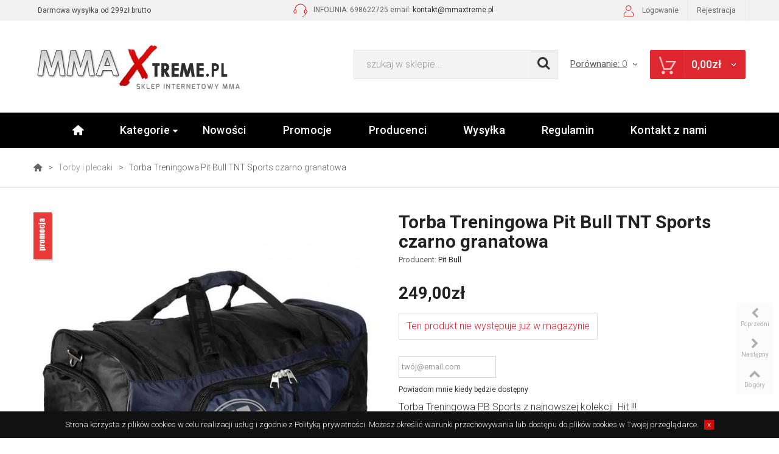

--- FILE ---
content_type: text/html; charset=utf-8
request_url: https://mmaxtreme.pl/torby-i-plecaki/3085-torba-treningowa-pit-bull-sports-czarno-granatowa.html
body_size: 23722
content:
<!DOCTYPE HTML> <!--[if lt IE 7]><html class="no-js lt-ie9 lt-ie8 lt-ie7" lang="pl-pl"><![endif]--> <!--[if IE 7]><html class="no-js lt-ie9 lt-ie8 ie7" lang="pl-pl"><![endif]--> <!--[if IE 8]><html class="no-js lt-ie9 ie8" lang="pl-pl"><![endif]--> <!--[if gt IE 8]><html class="no-js ie9" lang="pl-pl"><![endif]--><html lang="pl-pl"><head><meta charset="utf-8" /><title>Torba Treningowa Pit Bull Sports Logo TNT PitBull Big duffle granatowa</title><meta name="description" content="Bardzo pojemna i wytrzymała torba treningowa Pit Bull Sports idealna na trening czy podróż w sklepie Pit Bull West Coast częstochowa duży wybór toreb sportowych" /><meta name="keywords" content="pit bull,pitbull,torba pit bull,torba treningowa pb,torba pit bull sports" /><meta name="robots" content="index,follow" /><meta name="viewport" content="width=device-width, minimum-scale=0.25, maximum-scale=1.6, initial-scale=1.0" /><meta name="apple-mobile-web-app-capable" content="yes" /><link rel="icon" type="image/vnd.microsoft.icon" href="/img/favicon.ico?1715167169" /><link rel="shortcut icon" type="image/x-icon" href="/img/favicon.ico?1715167169" /><link rel="apple-touch-icon" sizes="57x57" href="/modules/stthemeeditor/img/1/touch-icon-iphone-57.png" /><link rel="apple-touch-icon" sizes="72x72" href="/modules/stthemeeditor/img/1/touch-icon-iphone-72.png" /><link rel="apple-touch-icon" sizes="114x114" href="/modules/stthemeeditor/img/1/touch-icon-iphone-114.png" /><link rel="apple-touch-icon" sizes="144x144" href="/modules/stthemeeditor/img/1/touch-icon-iphone-144.png" /><link rel="stylesheet" href="https://fonts.googleapis.com/css?family=Roboto:400" type="text/css" media="all" /><link rel="stylesheet" href="https://fonts.googleapis.com/css?family=Fjalla+One:400" type="text/css" media="all" /><link rel="stylesheet" href="https://fonts.googleapis.com/css?family=Roboto:700" type="text/css" media="all" /><link rel="stylesheet" href="https://mmaxtreme.pl/themes/eprestashop/cache/v_45_58d507612111c6116f2ef915f334adcf_all.css" type="text/css" media="all" /><link rel="stylesheet" href="https://mmaxtreme.pl/themes/eprestashop/cache/v_45_d06769afb5beda8be5d2f2b38d6dab11_print.css" type="text/css" media="print" /><link href="/modules/stthemeeditor/views/css/customer-s1.css?93dd16f999" rel="stylesheet" type="text/css" media="all" /> <style type="text/css">#easycontent_11.easycontent, #easycontent_11.easycontent a{color:#333;} #easycontent_11.icon_line:after, #easycontent_11.icon_line:before{background-color:#333;} #easycontent_11.line{border-color:#333;}#easycontent_18.easycontent, #easycontent_18.easycontent a{color:#333333;} #easycontent_18.icon_line:after, #easycontent_18.icon_line:before{background-color:#333333;} #easycontent_18.line{border-color:#333333;}#easycontent_18.easycontent a{color:#333333;}#easycontent_18{margin-top:30px;}#easycontent_18{margin-bottom:30px;}</style><meta property="og:site_name" content="MMA Sklep" /><meta property="og:url" content="http://mmaxtreme.pl/torby-i-plecaki/3085-torba-treningowa-pit-bull-sports-czarno-granatowa.html" /><meta property="og:type" content="product" /><meta property="og:title" content="Torba Treningowa Pit Bull TNT Sports czarno granatowa" /><meta property="og:description" content="Torba Treningowa PB Sports z najnowszej kolekcji&nbsp; Hit !!!" /><meta property="og:image" content="https://mmaxtreme.pl/16680-thickbox_default/o.jpg" /><style type="text/css">#st_news_letter_1{color:#ffffff;}#st_news_letter_1 .st_news_letter_form_inner{width:600px;}#st_news_letter_1 .st_news_letter_input{height:50px;}#st_news_letter_1 .st_news_letter_submit{height:50px;line-height:46px;}#st_news_letter_1 .st_news_letter_input, #st_news_letter_1 .st_news_letter_submit{border-color:#ffffff;}</style><style type="text/css">.stsocial_list li a,#footer .stsocial_list li a,#stsocial_list_topbar li a{color:#ffffff;}.stsocial_list li a:hover,#footer .stsocial_list li a:hover,#stsocial_list_topbar li a:hover{color:#ffffff;}</style><style type="text/css">.st_advanced_banner_block_1 .style_content, a.st_advanced_banner_block_1 , .st_advanced_banner_block_1 .style_content a{color:#ffffff;} .st_advanced_banner_block_1 .icon_line:after, .st_advanced_banner_block_1 .icon_line:before{background-color:#ffffff;} .st_advanced_banner_block_1 .line, .st_advanced_banner_block_1 .btn{border-color:#ffffff;}.st_advanced_banner_block_2 .style_content, a.st_advanced_banner_block_2 , .st_advanced_banner_block_2 .style_content a{color:#ffffff;} .st_advanced_banner_block_2 .icon_line:after, .st_advanced_banner_block_2 .icon_line:before{background-color:#ffffff;} .st_advanced_banner_block_2 .line, .st_advanced_banner_block_2 .btn{border-color:#ffffff;}.st_advanced_banner_block_3 .style_content, a.st_advanced_banner_block_3 , .st_advanced_banner_block_3 .style_content a{color:#ffffff;} .st_advanced_banner_block_3 .icon_line:after, .st_advanced_banner_block_3 .icon_line:before{background-color:#ffffff;} .st_advanced_banner_block_3 .line, .st_advanced_banner_block_3 .btn{border-color:#ffffff;}.st_advanced_banner_block_4 .style_content, a.st_advanced_banner_block_4 , .st_advanced_banner_block_4 .style_content a{color:#ffffff;} .st_advanced_banner_block_4 .icon_line:after, .st_advanced_banner_block_4 .icon_line:before{background-color:#ffffff;} .st_advanced_banner_block_4 .line, .st_advanced_banner_block_4 .btn{border-color:#ffffff;}.st_advanced_banner_block_7 .style_content, a.st_advanced_banner_block_7 , .st_advanced_banner_block_7 .style_content a{color:#ffffff;} .st_advanced_banner_block_7 .icon_line:after, .st_advanced_banner_block_7 .icon_line:before{background-color:#ffffff;} .st_advanced_banner_block_7 .line, .st_advanced_banner_block_7 .btn{border-color:#ffffff;}.st_advanced_banner_block_8 .style_content, a.st_advanced_banner_block_8 , .st_advanced_banner_block_8 .style_content a{color:#ffffff;} .st_advanced_banner_block_8 .icon_line:after, .st_advanced_banner_block_8 .icon_line:before{background-color:#ffffff;} .st_advanced_banner_block_8 .line, .st_advanced_banner_block_8 .btn{border-color:#ffffff;}.st_advanced_banner_block_9 .style_content, a.st_advanced_banner_block_9 , .st_advanced_banner_block_9 .style_content a{color:#ffffff;} .st_advanced_banner_block_9 .icon_line:after, .st_advanced_banner_block_9 .icon_line:before{background-color:#ffffff;} .st_advanced_banner_block_9 .line, .st_advanced_banner_block_9 .btn{border-color:#ffffff;}.st_advanced_banner_block_10 .style_content, a.st_advanced_banner_block_10 , .st_advanced_banner_block_10 .style_content a{color:#ffffff;} .st_advanced_banner_block_10 .icon_line:after, .st_advanced_banner_block_10 .icon_line:before{background-color:#ffffff;} .st_advanced_banner_block_10 .line, .st_advanced_banner_block_10 .btn{border-color:#ffffff;}.st_advanced_banner_block_11 .style_content, a.st_advanced_banner_block_11 , .st_advanced_banner_block_11 .style_content a{color:#ffffff;} .st_advanced_banner_block_11 .icon_line:after, .st_advanced_banner_block_11 .icon_line:before{background-color:#ffffff;} .st_advanced_banner_block_11 .line, .st_advanced_banner_block_11 .btn{border-color:#ffffff;}.st_advanced_banner_block_12 .style_content, a.st_advanced_banner_block_12 , .st_advanced_banner_block_12 .style_content a{color:#ffffff;} .st_advanced_banner_block_12 .icon_line:after, .st_advanced_banner_block_12 .icon_line:before{background-color:#ffffff;} .st_advanced_banner_block_12 .line, .st_advanced_banner_block_12 .btn{border-color:#ffffff;}.st_advanced_banner_block_13 .style_content, a.st_advanced_banner_block_13 , .st_advanced_banner_block_13 .style_content a{color:#ffffff;} .st_advanced_banner_block_13 .icon_line:after, .st_advanced_banner_block_13 .icon_line:before{background-color:#ffffff;} .st_advanced_banner_block_13 .line, .st_advanced_banner_block_13 .btn{border-color:#ffffff;}.st_advanced_banner_block_14 .style_content, a.st_advanced_banner_block_14 , .st_advanced_banner_block_14 .style_content a{color:#ffffff;} .st_advanced_banner_block_14 .icon_line:after, .st_advanced_banner_block_14 .icon_line:before{background-color:#ffffff;} .st_advanced_banner_block_14 .line, .st_advanced_banner_block_14 .btn{border-color:#ffffff;}.st_advanced_banner_block_15 .style_content, a.st_advanced_banner_block_15 , .st_advanced_banner_block_15 .style_content a{color:#ffffff;} .st_advanced_banner_block_15 .icon_line:after, .st_advanced_banner_block_15 .icon_line:before{background-color:#ffffff;} .st_advanced_banner_block_15 .line, .st_advanced_banner_block_15 .btn{border-color:#ffffff;}</style><style type="text/css">.featured_products_sldier_block_center_container .title_block{text-align:center;}.featured_products_sldier_block_center_container .title_block,.featured_products_sldier_block_center_container .nav_top_right .flex-direction-nav,.featured_products_sldier_block_center_container .title_block a, .featured_products_sldier_block_center_container .title_block span{background:none;}.featured_products_sldier_block_center_container .flex-direction-nav a{color:#333333;}.featured_products_sldier_block_center_container .flex-direction-nav a{background-color:#ffffff;}.featured_products_sldier_block_center_container .flex-direction-nav a:hover{background-color:#df262f;}.featured_products_sldier_block_center_container .flex-direction-nav a.flex-disabled{background-color:#ffffff;}</style><style type="text/css">.brands_slider_container .flex-direction-nav a{color:#333333;}.brands_slider_container .flex-direction-nav a{background-color:#ffffff;}.brands_slider_container .flex-direction-nav a:hover{background-color:#df262f;}.brands_slider_container .flex-direction-nav a.flex-disabled{background-color:#ffffff;}</style><style type="text/css">.special-products_block_center_container .title_block{text-align:center;}.special-products_block_center_container .title_block, .special-products_block_center_container .nav_top_right .flex-direction-nav,.special-products_block_center_container .title_block a, .special-products_block_center_container .title_block span{background:none;}</style>  <meta name="google-site-verification" content="4cfj8zJhC8uhrLCLRfi-pi8rUkrvEKjKaLU3H1A-0AI" /><link href='//fonts.googleapis.com/css?family=Roboto:400,100,300,500,700&subset=latin,latin-ext' rel='stylesheet' type='text/css'><link href='//fonts.googleapis.com/css?family=Exo:400,500,700,300,600,800&subset=latin,latin-ext' rel='stylesheet' type='text/css'><link href='//fonts.googleapis.com/css?family=Roboto+Condensed:400,300,700&subset=latin,latin-ext' rel='stylesheet' type='text/css'>        </head><body id="product" class="product product-3085 product-torba-treningowa-pit-bull-sports-czarno-granatowa category-17 category-torby-i-plecaki hide-left-column hide-right-column lang_pl slide_lr_column "> <noscript><iframe src="https://www.googletagmanager.com/ns.html?id=GTM-N376W3Q" height="0" width="0" style="display:none;visibility:hidden"></iframe></noscript><!--[if lt IE 9]><p class="alert alert-warning">Please upgrade to Internet Explorer version 9 or download Firefox, Opera, Safari or Chrome.</p> <![endif]--><div id="body_wrapper"> <header id="page_header" class=""><div id="top_bar" class="nav"><div class="container"><div class="row"> <nav class="clearfix"><dl id="multilink_8" class="stlinkgroups_top pull-left dropdown_wrap first-item "><dt class="dropdown_tri"><div class="dropdown_tri_inner"> Darmowa wysy&#322;ka od 299z&#322; brutto</div></dt><dd class="dropdown_list dropdown_right"><ul></ul></dd></dl><div id="header_user_info" class="header_user_info pull-right clearfix"> <a class="header_item login" href="https://mmaxtreme.pl/moje-konto" rel="nofollow" title="Zaloguj się do swojego konta"> <span></span>Logowanie </a> <a class="header_item sing_up" href="https://mmaxtreme.pl/moje-konto" rel="nofollow" title="Zaloguj się do swojego konta"> Rejestracja </a></div><aside id="easycontent_10" class="easycontent_10 hidden-xs block easycontent section pull-right"><div class=" block_content header_item"><p>INFOLINIA: 698622725 email: <a href="https://mmaxtreme.pl/kontakt-shop-fightershop-gloves-dbx-1">kontakt@mmaxtreme.pl</a></p></div> </aside></nav></div></div></div> <section id="mobile_bar" class="animated fast"><div class="container"><div id="mobile_bar_container" class=" mobile_bar_left_layout"><div id="mobile_bar_center"> <a id="mobile_header_logo" href="https://mmaxtreme.pl/" title="MMA Sklep"> <img class="logo replace-2x" src="https://mmaxtreme.pl/img/mma-xtreme-logo-1457342708.jpg" alt="MMA Sklep" width="345" height="95"/> </a></div><div id="mobile_bar_right"><div id="mobile_bar_right_inner"><a id="stmobileadvancedmenu_tri" class="mobile_bar_tri" href="javascript:;" title="Menu"> <i class="icon-menu icon-1x"></i> <span class="mobile_bar_tri_text">Menu</span> </a><a id="product_compare" class="mobile_bar_tri" href="https://mmaxtreme.pl/index.php?controller=products-comparison" title="Przejdź do porównywarki produktów"> <i class="icon-ajust icon-1x icon_btn"></i> </a><a id="blocksearch_mod_tri" href="javascript:;" class="mobile_bar_tri" rel="nofollow" title="Szukaj"> <i class="icon-search-1 icon-1x"></i> <span class="mobile_bar_tri_text">Szukaj</span> </a><a id="shopping_cart_mobile" href="https://mmaxtreme.pl/szybkie-zakupy" title="Zobacz swój koszyk" rel="nofollow" class="shopping_cart mobile_bar_tri"> <i class="icon-basket icon-1x icon_btn"></i> <span class="mobile_bar_tri_text">Koszyk</span> <span class="ajax_cart_quantity amount_circle constantly_show">0</span> </a></div></div></div></div> </section><section id="header" class=" animated fast"><div class="wide_container"><div class="container header_container"><div class="row"><div id="logo_wrapper" class="col-sm-12 col-md-4"><div id="header_logo_inner"> <a id="header_logo" href="https://mmaxtreme.pl/" title="MMA Sklep"> <img class="logo replace-2x" src="https://mmaxtreme.pl/img/mma-xtreme-logo-1457342708.jpg" alt="MMA Sklep" width="345" height="95"/> </a></div></div><div id="header_right" class="col-sm-12 col-md-8 text-right"><div id="header_right_inner" class="clearfix"><div id="search_block_top" class="search_block_mod clearfix"><form id="searchbox" method="get" action="//mmaxtreme.pl/szukaj" ><div class="searchbox_inner"> <input type="hidden" name="controller" value="search" /> <input type="hidden" name="orderby" value="position" /> <input type="hidden" name="orderway" value="desc" /> <input class="search_query form-control" type="text" id="search_query_top" name="search_query" placeholder="szukaj w sklepie..." value="" autocomplete="off" /><a href="javascript:;" title="Szukaj" rel="nofollow" id="submit_searchbox" class="submit_searchbox icon_wrap"><i class="icon-search-1 icon-0x"></i></a><div class="hidden" id="more_prod_string">Więcej produktów »</div></div></form>  </div><section id="rightbar_compare" class="rightbar_wrap"> <a id="rightbar-product_compare" class="rightbar_tri" href="https://mmaxtreme.pl/index.php?controller=products-comparison" title="Przejdź do porównywarki produktów"> Porównanie: <span class="compare_quantity amount_circle simple_hidden ">0</span></a> </section><div id="blockcart_top_wrap_side" class="blockcart_wrap blockcart_mod "> <a id="shopping_cart" href="https://mmaxtreme.pl/szybkie-zakupy" title="Przejdź do koszyka" rel="nofollow" class="shopping_cart clearfix header_item"><div class="ajax_cart_left icon_wrap"> <i class="icon-basket icon-0x icon_btn"></i></div> <span class="ajax_cart_quantity ajax_cart_middle">0</span> <span class="ajax_cart_product_txt ajax_cart_middle">prod.</span> <span class="ajax_cart_split ajax_cart_middle">-</span> <span class="ajax_cart_total ajax_cart_right"> 0,00zł </span> </a></div><div id="layer_cart" class="layer_box"><div class="layer_inner_box"><div class="layer_product clearfix mar_b10"> <span class="cross" title="Zakmknij okno"></span><div class="product-image-container layer_cart_img"></div><div class="layer_product_info"> <span id="layer_cart_product_title" class="product-name"></span> <span id="layer_cart_product_attributes"></span><div id="layer_cart_product_quantity_wrap"> <span class="layer_cart_label">Ilość</span> <span id="layer_cart_product_quantity"></span></div><div id="layer_cart_product_price_wrap"> <span class="layer_cart_label">Suma</span> <span id="layer_cart_product_price"></span></div></div></div><div id="pro_added_success" class="success">Porodukt dodano do koszyka</div><div class="layer_details"><div class="layer_cart_sum"> <span class="ajax_cart_product_txt_s unvisible"> W koszyku znajduje się: <span class="ajax_cart_quantity">0</span> prod. </span> <span class="ajax_cart_product_txt "> W koszyku znajduje się: <span class="ajax_cart_quantity">0</span> prod. </span></div><div id="layer_cart_ajax_block_products_total" class="layer_cart_row hidden"> <span class="layer_cart_label"> Suma </span> <span class="ajax_block_products_total"> </span></div><div id="layer_cart_ajax_cart_shipping_cost" class="layer_cart_row hidden"> <span class="layer_cart_label unvisible"> Wysyłka&nbsp;(brutto) </span> <span class="ajax_cart_shipping_cost unvisible"> Do ustalenia </span></div><div id="layer_cart_ajax_block_cart_total" class="layer_cart_row"> <span class="layer_cart_label"> Suma </span> <span class="ajax_block_cart_total price"> </span></div><div class="button-container clearfix"> <span class="continue btn btn-default pull-left" title="Kontynuuj zakupy"> Kontynuuj zakupy </span> <a class="btn btn-default pull-right" href="https://mmaxtreme.pl/szybkie-zakupy" title="Idź do koszyka" rel="nofollow"> Idź do koszyka </a></div></div></div><div class="crossseling"></div></div><div class="layer_cart_overlay layer_overlay"></div></div></div></div></div></div> </section> <section id="top_extra"><div id="st_advanced_menu_container" class="animated fast"><div class="container"> <nav id="st_advanced_menu_wrap" role="navigation"><ul class="st_advanced_menu clearfix advanced_mu_level_0"><li id="st_advanced_menu_1" class="advanced_ml_level_0 m_alignment_0"> <a id="st_advanced_ma_1" href="http://mmaxtreme.pl/" class="advanced_ma_level_0 ma_icon" title=""><i class="icon-home"></i></a></li><li id="st_advanced_menu_2" class="advanced_ml_level_0 m_alignment_0"> <a id="st_advanced_ma_2" href="https://mmaxtreme.pl/" class="advanced_ma_level_0 is_parent" title="Główna">Kategorie<i class="icon-down-dir-2"></i></a><ul id="st_advanced_menu_multi_level_2" class="stadvancedmenu_sub stadvancedmenu_multi_level"><li class="advanced_ml_level_1"> <a href="https://mmaxtreme.pl/11-koszulki" title="Koszulki" class="advanced_ma_level_1 advanced_ma_item ">Koszulki</a></li><li class="advanced_ml_level_1"> <a href="https://mmaxtreme.pl/12-rashguardy" title="Rashguardy" class="advanced_ma_level_1 advanced_ma_item ">Rashguardy</a></li><li class="advanced_ml_level_1"> <a href="https://mmaxtreme.pl/6-spodenki" title="Spodenki" class="advanced_ma_level_1 advanced_ma_item ">Spodenki</a></li><li class="advanced_ml_level_1"> <a href="https://mmaxtreme.pl/13-bluzy" title="Bluzy" class="advanced_ma_level_1 advanced_ma_item ">Bluzy</a></li><li class="advanced_ml_level_1"> <a href="https://mmaxtreme.pl/32-kurtki-zimowe-letnie-wiosenne-i-przeciwdeszczowe" title="Kurtki zimowe, letnie, wiosenne i przeciwdeszczowe" class="advanced_ma_level_1 advanced_ma_item ">Kurtki zimowe, letnie, wiosenne i przeciwdeszczowe</a></li><li class="advanced_ml_level_1"> <a href="https://mmaxtreme.pl/14-dresy-i-spodnie-" title="Dresy i spodnie " class="advanced_ma_level_1 advanced_ma_item ">Dresy i spodnie </a></li><li class="advanced_ml_level_1"> <a href="https://mmaxtreme.pl/8-rkawice" title="Rękawice" class="advanced_ma_level_1 advanced_ma_item has_children ">Rękawice<span class="is_parent_icon"><b class="is_parent_icon_h"></b><b class="is_parent_icon_v"></b></span></a><ul class="advanced_mu_level_2"><li class="advanced_ml_level_2"> <a href="https://mmaxtreme.pl/9-rkawice-mma" title="Rękawice mma" class="advanced_ma_level_2 advanced_ma_item ">Rękawice mma</a></li><li class="advanced_ml_level_2"> <a href="https://mmaxtreme.pl/10-rekawice-bokserskie" title="Rękawice bokserskie" class="advanced_ma_level_2 advanced_ma_item ">Rękawice bokserskie</a></li></ul></li><li class="advanced_ml_level_1"> <a href="https://mmaxtreme.pl/15-ochraniacze-" title="Ochraniacze " class="advanced_ma_level_1 advanced_ma_item has_children ">Ochraniacze <span class="is_parent_icon"><b class="is_parent_icon_h"></b><b class="is_parent_icon_v"></b></span></a><ul class="advanced_mu_level_2"><li class="advanced_ml_level_2"> <a href="https://mmaxtreme.pl/29-ochraniacze-nog-i-glowy" title="Ochraniacze nóg i głowy" class="advanced_ma_level_2 advanced_ma_item ">Ochraniacze nóg i głowy</a></li><li class="advanced_ml_level_2"> <a href="https://mmaxtreme.pl/30-ochraniacze-dloni-i-krocza" title="Ochraniacze dłoni i krocza" class="advanced_ma_level_2 advanced_ma_item ">Ochraniacze dłoni i krocza</a></li><li class="advanced_ml_level_2"> <a href="https://mmaxtreme.pl/31-ochraniacze-szczeki-i-inne" title="Ochraniacze szczęki i inne" class="advanced_ma_level_2 advanced_ma_item ">Ochraniacze szczęki i inne</a></li><li class="advanced_ml_level_2"> <a href="https://mmaxtreme.pl/50-ochraniacze-tulowia" title="Ochraniacze tułowia" class="advanced_ma_level_2 advanced_ma_item ">Ochraniacze tułowia</a></li></ul></li><li class="advanced_ml_level_1"> <a href="https://mmaxtreme.pl/16-tarcze-i-worki" title="Tarcze i worki" class="advanced_ma_level_1 advanced_ma_item ">Tarcze i worki</a></li><li class="advanced_ml_level_1"> <a href="https://mmaxtreme.pl/17-torby-i-plecaki" title="Torby i plecaki" class="advanced_ma_level_1 advanced_ma_item ">Torby i plecaki</a></li><li class="advanced_ml_level_1"> <a href="https://mmaxtreme.pl/18-odzywki-i-suple" title="Odżywki i suple" class="advanced_ma_level_1 advanced_ma_item has_children ">Odżywki i suple<span class="is_parent_icon"><b class="is_parent_icon_h"></b><b class="is_parent_icon_v"></b></span></a><ul class="advanced_mu_level_2"><li class="advanced_ml_level_2"> <a href="https://mmaxtreme.pl/35-aminokwasy" title="Aminokwasy" class="advanced_ma_level_2 advanced_ma_item ">Aminokwasy</a></li><li class="advanced_ml_level_2"> <a href="https://mmaxtreme.pl/36-kreatyna" title="Kreatyna" class="advanced_ma_level_2 advanced_ma_item ">Kreatyna</a></li><li class="advanced_ml_level_2"> <a href="https://mmaxtreme.pl/37-bialko" title="Białko" class="advanced_ma_level_2 advanced_ma_item ">Białko</a></li><li class="advanced_ml_level_2"> <a href="https://mmaxtreme.pl/38-weglowodanowo-bialkowe" title="Węglowodanowo - białkowe" class="advanced_ma_level_2 advanced_ma_item ">Węglowodanowo - białkowe</a></li><li class="advanced_ml_level_2"> <a href="https://mmaxtreme.pl/45-weglowodanowe" title="Węglowodanowe" class="advanced_ma_level_2 advanced_ma_item ">Węglowodanowe</a></li><li class="advanced_ml_level_2"> <a href="https://mmaxtreme.pl/39-spalacze-tluszczu" title="Spalacze tłuszczu" class="advanced_ma_level_2 advanced_ma_item ">Spalacze tłuszczu</a></li><li class="advanced_ml_level_2"> <a href="https://mmaxtreme.pl/40-przedtreningowe" title="Przedtreningowe" class="advanced_ma_level_2 advanced_ma_item ">Przedtreningowe</a></li><li class="advanced_ml_level_2"> <a href="https://mmaxtreme.pl/41-potreningowe" title="Potreningowe" class="advanced_ma_level_2 advanced_ma_item ">Potreningowe</a></li><li class="advanced_ml_level_2"> <a href="https://mmaxtreme.pl/42-regeneracja-" title="Regeneracja " class="advanced_ma_level_2 advanced_ma_item ">Regeneracja </a></li><li class="advanced_ml_level_2"> <a href="https://mmaxtreme.pl/43-witaminy" title="Witaminy" class="advanced_ma_level_2 advanced_ma_item ">Witaminy</a></li><li class="advanced_ml_level_2"> <a href="https://mmaxtreme.pl/44-inne" title="Inne" class="advanced_ma_level_2 advanced_ma_item ">Inne</a></li><li class="advanced_ml_level_2"> <a href="https://mmaxtreme.pl/48-oleje-masla" title="Oleje masła" class="advanced_ma_level_2 advanced_ma_item ">Oleje masła</a></li></ul></li><li class="advanced_ml_level_1"> <a href="https://mmaxtreme.pl/21-akcesoria-treningowe" title="Akcesoria treningowe" class="advanced_ma_level_1 advanced_ma_item ">Akcesoria treningowe</a></li><li class="advanced_ml_level_1"> <a href="https://mmaxtreme.pl/22-stroje-do-sztuk-walki" title="Stroje do sztuk walki" class="advanced_ma_level_1 advanced_ma_item ">Stroje do sztuk walki</a></li><li class="advanced_ml_level_1"> <a href="https://mmaxtreme.pl/49-kacik-okazji" title="Kącik okazji" class="advanced_ma_level_1 advanced_ma_item ">Kącik okazji</a></li><li class="advanced_ml_level_1"> <a href="https://mmaxtreme.pl/24-odziez-damska-" title="Odzież damska " class="advanced_ma_level_1 advanced_ma_item has_children ">Odzież damska <span class="is_parent_icon"><b class="is_parent_icon_h"></b><b class="is_parent_icon_v"></b></span></a><ul class="advanced_mu_level_2"><li class="advanced_ml_level_2"> <a href="https://mmaxtreme.pl/25-spodenki-spodnie-" title="Spodenki / spodnie " class="advanced_ma_level_2 advanced_ma_item ">Spodenki / spodnie </a></li><li class="advanced_ml_level_2"> <a href="https://mmaxtreme.pl/26-koszulki-" title="Koszulki " class="advanced_ma_level_2 advanced_ma_item ">Koszulki </a></li><li class="advanced_ml_level_2"> <a href="https://mmaxtreme.pl/27-akcesoria" title="Akcesoria" class="advanced_ma_level_2 advanced_ma_item ">Akcesoria</a></li></ul></li><li class="advanced_ml_level_1"> <a href="https://mmaxtreme.pl/51-odziez-akcesoria-ufc" title="Odzież akcesoria UFC" class="advanced_ma_level_1 advanced_ma_item ">Odzież akcesoria UFC</a></li><li class="advanced_ml_level_1"> <a href="https://mmaxtreme.pl/23-czapki-rekawiczki" title="Czapki rękawiczki" class="advanced_ma_level_1 advanced_ma_item ">Czapki rękawiczki</a></li><li class="advanced_ml_level_1"> <a href="https://mmaxtreme.pl/47-polecane-produkty" title="Polecane produkty" class="advanced_ma_level_1 advanced_ma_item ">Polecane produkty</a></li><li class="advanced_ml_level_1"> <a href="https://mmaxtreme.pl/28-bielizna-dodatki" title="Bielizna dodatki." class="advanced_ma_level_1 advanced_ma_item ">Bielizna dodatki.</a></li></ul></li><li id="st_advanced_menu_7" class="advanced_ml_level_0 m_alignment_0"> <a id="st_advanced_ma_7" href="https://mmaxtreme.pl/nowe-produkty" class="advanced_ma_level_0" title="Nowości">Nowości</a></li><li id="st_advanced_menu_8" class="advanced_ml_level_0 m_alignment_0"> <a id="st_advanced_ma_8" href="https://mmaxtreme.pl/promocje" class="advanced_ma_level_0" title="Promocje">Promocje</a></li><li id="st_advanced_menu_9" class="advanced_ml_level_0 m_alignment_0"> <a id="st_advanced_ma_9" href="https://mmaxtreme.pl/producenci" class="advanced_ma_level_0" title="Producenci">Producenci</a></li><li id="st_advanced_menu_10" class="advanced_ml_level_0 m_alignment_0"> <a id="st_advanced_ma_10" href="https://mmaxtreme.pl/content/7-wysylka" class="advanced_ma_level_0" title="Wysyłka">Wysyłka</a></li><li id="st_advanced_menu_11" class="advanced_ml_level_0 m_alignment_0"> <a id="st_advanced_ma_11" href="https://mmaxtreme.pl/content/9-regulamin" class="advanced_ma_level_0" title="Regulamin">Regulamin</a></li><li id="st_advanced_menu_12" class="advanced_ml_level_0 m_alignment_0"> <a id="st_advanced_ma_12" href="https://mmaxtreme.pl/kontakt-shop-fightershop-boxing-bokserskie--dbx-42-202" class="advanced_ma_level_0" title="Kontakt z nami" target="_blank">Kontakt z nami</a></li></ul> </nav></div></div> </section><div id="breadcrumb_wrapper" class=""><div class="container"><div class="row"><div class="col-xs-12 col-sm-12 col-md-12 clearfix"><section class="breadcrumb" xmlns:v="http://rdf.data-vocabulary.org/#"><ul itemprop="breadcrumb"><li typeof="v:Breadcrumb"><a class="home" href="http://mmaxtreme.pl/" title="Powr&oacute;t do strony gł&oacute;wnej" rel="v:url" property="v:title"><i class="icon-home"></i></a></li><li class="navigation-pipe">&gt;</li><li typeof="v:Breadcrumb"><a rel="v:url" property="v:title" href="https://mmaxtreme.pl/17-torby-i-plecaki" title="Torby i plecaki">Torby i plecaki</a></li><li class="navigation-pipe">&gt;</li><li><span>Torba Treningowa Pit Bull TNT Sports czarno granatowa</span></li></ul></section></div></div></div></div> </header><div class="main_content_area"><div class="columns-container wide_container"><div id="columns" class="container"><div class="row"><div id="center_column" class="center_column col-xs-12 col-sm-12 col-md-12 "><div itemscope itemtype="https://schema.org/Product"><meta itemprop="url" content="https://mmaxtreme.pl/torby-i-plecaki/3085-torba-treningowa-pit-bull-sports-czarno-granatowa.html"><div class="primary_block row"><div class="pb-left-column col-xs-12 col-sm-6 col-md-6 "><div id="image-block" class="clearfix"> <span id="view_full_size"> <img id="bigpic" itemprop="image" src="https://mmaxtreme.pl/16680-big_default/torba-treningowa-pit-bull-sports-czarno-granatowa.jpg" title="Torba Treningowa Pit Bull Sports czarno granatowa" alt="Torba Treningowa Pit Bull Sports czarno granatowa" width="568" height="649" class="replace-2x"/> <a href="javascript:;" class="span_link no-print icon_wrap" title="Zobacz powiększenie"><i class="icon-search-1 icon-large"></i></a> <span class="special"><i></i></span> </span></div><div id="views_block" class="clearfix "> <span class="view_scroll_spacer"><a id="view_scroll_left" class="" title="Inne widoki Poprzedni" href="javascript:;"><i class="icon-left-open-1"></i></a></span><div id="thumbs_list"><ul id="thumbs_list_frame"><li id="thumbnail_16680"> <a href="https://mmaxtreme.pl/16680-thickbox_default/torba-treningowa-pit-bull-sports-czarno-granatowa.jpg" data-fancybox-group="other-views" class="fancybox shown replace-2x" title="Torba Treningowa Pit Bull Sports czarno granatowa"><img class="replace-2x img-responsive" id="thumb_16680" src="https://mmaxtreme.pl/16680-medium_default/torba-treningowa-pit-bull-sports-czarno-granatowa.jpg" alt="Torba Treningowa Pit Bull Sports czarno granatowa" title="Torba Treningowa Pit Bull Sports czarno granatowa" height="138" width="120" itemprop="image" /> </a></li><li id="thumbnail_16681"> <a href="https://mmaxtreme.pl/16681-thickbox_default/torba-treningowa-pit-bull-sports-czarno-granatowa.jpg" data-fancybox-group="other-views" class="fancybox replace-2x" title="Torba Treningowa Pit Bull Sports czarno granatowa"><img class="replace-2x img-responsive" id="thumb_16681" src="https://mmaxtreme.pl/16681-medium_default/torba-treningowa-pit-bull-sports-czarno-granatowa.jpg" alt="Torba Treningowa Pit Bull Sports czarno granatowa" title="Torba Treningowa Pit Bull Sports czarno granatowa" height="138" width="120" itemprop="image" /> </a></li><li id="thumbnail_16672"> <a href="https://mmaxtreme.pl/16672-thickbox_default/torba-treningowa-pit-bull-sports-czarno-granatowa.jpg" data-fancybox-group="other-views" class="fancybox replace-2x" title="Torba Treningowa Pit Bull Sports czarno granatowa"><img class="replace-2x img-responsive" id="thumb_16672" src="https://mmaxtreme.pl/16672-medium_default/torba-treningowa-pit-bull-sports-czarno-granatowa.jpg" alt="Torba Treningowa Pit Bull Sports czarno granatowa" title="Torba Treningowa Pit Bull Sports czarno granatowa" height="138" width="120" itemprop="image" /> </a></li><li id="thumbnail_16679"> <a href="https://mmaxtreme.pl/16679-thickbox_default/torba-treningowa-pit-bull-sports-czarno-granatowa.jpg" data-fancybox-group="other-views" class="fancybox replace-2x" title="Torba Treningowa Pit Bull Sports czarno granatowa"><img class="replace-2x img-responsive" id="thumb_16679" src="https://mmaxtreme.pl/16679-medium_default/torba-treningowa-pit-bull-sports-czarno-granatowa.jpg" alt="Torba Treningowa Pit Bull Sports czarno granatowa" title="Torba Treningowa Pit Bull Sports czarno granatowa" height="138" width="120" itemprop="image" /> </a></li><li id="thumbnail_16674"> <a href="https://mmaxtreme.pl/16674-thickbox_default/torba-treningowa-pit-bull-sports-czarno-granatowa.jpg" data-fancybox-group="other-views" class="fancybox replace-2x" title="Torba Treningowa Pit Bull Sports czarno granatowa"><img class="replace-2x img-responsive" id="thumb_16674" src="https://mmaxtreme.pl/16674-medium_default/torba-treningowa-pit-bull-sports-czarno-granatowa.jpg" alt="Torba Treningowa Pit Bull Sports czarno granatowa" title="Torba Treningowa Pit Bull Sports czarno granatowa" height="138" width="120" itemprop="image" /> </a></li><li id="thumbnail_16675"> <a href="https://mmaxtreme.pl/16675-thickbox_default/torba-treningowa-pit-bull-sports-czarno-granatowa.jpg" data-fancybox-group="other-views" class="fancybox replace-2x" title="Torba Treningowa Pit Bull Sports czarno granatowa"><img class="replace-2x img-responsive" id="thumb_16675" src="https://mmaxtreme.pl/16675-medium_default/torba-treningowa-pit-bull-sports-czarno-granatowa.jpg" alt="Torba Treningowa Pit Bull Sports czarno granatowa" title="Torba Treningowa Pit Bull Sports czarno granatowa" height="138" width="120" itemprop="image" /> </a></li><li id="thumbnail_16673"> <a href="https://mmaxtreme.pl/16673-thickbox_default/torba-treningowa-pit-bull-sports-czarno-granatowa.jpg" data-fancybox-group="other-views" class="fancybox replace-2x" title="Torba Treningowa Pit Bull Sports czarno granatowa"><img class="replace-2x img-responsive" id="thumb_16673" src="https://mmaxtreme.pl/16673-medium_default/torba-treningowa-pit-bull-sports-czarno-granatowa.jpg" alt="Torba Treningowa Pit Bull Sports czarno granatowa" title="Torba Treningowa Pit Bull Sports czarno granatowa" height="138" width="120" itemprop="image" /> </a></li><li id="thumbnail_16676"> <a href="https://mmaxtreme.pl/16676-thickbox_default/torba-treningowa-pit-bull-sports-czarno-granatowa.jpg" data-fancybox-group="other-views" class="fancybox replace-2x" title="Torba Treningowa Pit Bull Sports czarno granatowa"><img class="replace-2x img-responsive" id="thumb_16676" src="https://mmaxtreme.pl/16676-medium_default/torba-treningowa-pit-bull-sports-czarno-granatowa.jpg" alt="Torba Treningowa Pit Bull Sports czarno granatowa" title="Torba Treningowa Pit Bull Sports czarno granatowa" height="138" width="120" itemprop="image" /> </a></li><li id="thumbnail_16677"> <a href="https://mmaxtreme.pl/16677-thickbox_default/torba-treningowa-pit-bull-sports-czarno-granatowa.jpg" data-fancybox-group="other-views" class="fancybox replace-2x" title="Torba Treningowa Pit Bull Sports czarno granatowa"><img class="replace-2x img-responsive" id="thumb_16677" src="https://mmaxtreme.pl/16677-medium_default/torba-treningowa-pit-bull-sports-czarno-granatowa.jpg" alt="Torba Treningowa Pit Bull Sports czarno granatowa" title="Torba Treningowa Pit Bull Sports czarno granatowa" height="138" width="120" itemprop="image" /> </a></li><li id="thumbnail_16678" class="last"> <a href="https://mmaxtreme.pl/16678-thickbox_default/torba-treningowa-pit-bull-sports-czarno-granatowa.jpg" data-fancybox-group="other-views" class="fancybox replace-2x" title="Torba Treningowa Pit Bull Sports czarno granatowa"><img class="replace-2x img-responsive" id="thumb_16678" src="https://mmaxtreme.pl/16678-medium_default/torba-treningowa-pit-bull-sports-czarno-granatowa.jpg" alt="Torba Treningowa Pit Bull Sports czarno granatowa" title="Torba Treningowa Pit Bull Sports czarno granatowa" height="138" width="120" itemprop="image" /> </a></li></ul></div> <a id="view_scroll_right" title="Inne widoki Następny" href="javascript:;"><i class="icon-right-open-1"></i></a></div><p class="resetimg clear no-print"> <span id="wrapResetImages" style="display: none;"> <a href="https://mmaxtreme.pl/torby-i-plecaki/3085-torba-treningowa-pit-bull-sports-czarno-granatowa.html" data-id="resetImages"> <i class="icon-picture-2"></i> Wszystkie zdjęcia </a> </span></p></div><div class="pb-center-column col-xs-12 col-sm-6 col-md-6 "><h1 itemprop="name" class="heading">Torba Treningowa Pit Bull TNT Sports czarno granatowa</h1> <label class="manufacturer_label">Producent: <a id="product_manufacturer_logo" itemprop="brand" itemscope="" itemtype="https://schema.org/Organization" href="https://mmaxtreme.pl/15_pit-bull" title="Wszystkie produkty producenta" target="_top">Pit Bull<meta itemprop="name" content="Pit Bull" /> </a></label><div class="product_info_box"><div class=" unvisible product_info_wrap" style="display: none;" id="product_reference"> <span class="editable sm_lable" itemprop="sku"></span></div><div class=" unvisible product_info_wrap" id="product_condition"><link itemprop="itemCondition" href="https://schema.org/NewCondition"/> <span class="editable sm_lable">Nowość</span></div></div><form class="" id="buy_block" action="https://mmaxtreme.pl/koszyk" method="post"><p class="hidden"> <input type="hidden" name="token" value="ad38985be773b4202ec62c29134680b7" /> <input type="hidden" name="id_product" value="3085" id="product_page_product_id" /> <input type="hidden" name="add" value="1" /> <input type="hidden" name="id_product_attribute" id="idCombination" value="" /></p><div class="box-info-product"><div class="content_prices clearfix"><div class="price_box clearfix"><p class="our_price_display fl" itemprop="offers" itemscope itemtype="https://schema.org/Offer"><span id="our_price_display" itemprop="price" content="249,00zł">249,00zł</span><meta itemprop="priceCurrency" content="PLN" /></p><p id="reduction_percent" style="display:none;" class="fl"><span id="reduction_percent_display" class="sale_percentage"></span></p><p id="reduction_amount" style="display:none" class="fl"><span id="reduction_amount_display" class="sale_percentage"></span></p><p id="old_price" class=" fl"><span id="old_price_display"></span></p></div></div><div class="product_attributes clearfix"><div id="availability_statut"> <span id="availability_value" class=" st-label-danger">Ten produkt nie występuje już w magazynie</span></div><div class="warning_inline mar_t4" id="last_quantities" style="display: none" >Ostatnie egzemplarze!</div><div id="availability_date" style="display: none;"> <span id="availability_date_label">Data dostępności:</span> <span id="availability_date_value"></span></div><div id="oosHook"><div class="mailalerts_box mar_t1"><p class="form-group"> <input type="text" id="oos_customer_email" name="customer_email" size="20" value="twój@email.com" class="mailalerts_oos_email form-control" /></p> <a href="#" title="Powiadom mnie kiedy będzie dostępny" id="mailalert_link" rel="nofollow">Powiadom mnie kiedy będzie dostępny</a> <span id="oos_customer_email_result" style="display:none; display: block;"></span></div></div></div><div class="box-cart-bottom"><div class="qt_cart_box clearfix hidden "><p id="quantity_wanted_p" style="display: none;"><label >Ilość:</label> <span class="quantity_input_wrap clearfix"> <a href="#" data-field-qty="qty" class="product_quantity_down">-</a> <input type="text" min="1" name="qty" id="quantity_wanted" class="text" value="1" /> <a href="#" data-field-qty="qty" class="product_quantity_up">+</a> </span></p><p class="buttons_bottom_block no-print"> <a class="add_to_compare" href="https://mmaxtreme.pl/torby-i-plecaki/3085-torba-treningowa-pit-bull-sports-czarno-granatowa.html" data-id-product="3085" rel="nofollow" title="Do porównania" data-product-name="Torba Treningowa Pit Bull TNT Sports czarno granatowa" data-product-cover="https://mmaxtreme.pl/16680-thumb_default/torba-treningowa-pit-bull-sports-czarno-granatowa.jpg" ><span>Do porównania</span></a></p><div id="add_to_cart_wrap" class=" unvisible "><p id="add_to_cart" class="buttons_bottom_block no-print"> <button type="submit" name="Submit" class="btn btn-large btn_primary exclusive"> <span>Dodaj do koszyka</span> </button></p></div></div><p id="minimal_quantity_wanted_p" style="display: none;"> Minimalna ilość tego produktu jaką trzeba zam&oacute;wić to: <b id="minimal_quantity_label">1</b></p></div><div id="short_description_block"><div id="short_description_content" class="rte align_justify" itemprop="description"><p>Torba Treningowa PB Sports z najnowszej kolekcji&nbsp; Hit !!!</p></div><p class="buttons_bottom_block"> <a href="javascript:{}" class="button"> Więcej szczeg&oacute;ł&oacute;w </a></p></div><ul id="usefull_link_block" class="clearfix no-print"><div class="addthis_toolbox addthis_default_style mar_b1"> <a class="addthis_button_preferred_1"></a> <a class="addthis_button_preferred_2"></a> <a class="addthis_button_preferred_3"></a> <a class="addthis_button_preferred_4"></a> <a class="addthis_button_compact"></a> <a class="addthis_counter addthis_bubble_style"></a></div>   <p class="buttons_bottom_block no-print "> <i class="icon-right-open-3"></i><a id="send_shop_button" href="#send_shop_form">Zadaj pytanie</a></p><div style="display: none;"><div id="send_shop_form"><h3 class="block-heading"> Zadaj pytanie</h3><div class="product clearfix"> <img src="https://mmaxtreme.pl/16680-medium_default/torba-treningowa-pit-bull-sports-czarno-granatowa.jpg" height="" width="" alt="Torba Treningowa Pit Bull TNT Sports czarno granatowa" /><h5 class="product_name">Torba Treningowa Pit Bull TNT Sports czarno granatowa</h5><div class="product_desc"><p>Torba Treningowa PB Sports z najnowszej kolekcji&nbsp; Hit !!!</p></div></div><div class="send_shop_form_content"><div id="send_shop_form_error"></div><div id="send_shop_form_success"></div><div class="form_container"><p class="intro_form"> Wypełnij dane:</p><p class="text"> <label for="shop-address"> Twój e-mail <sup class="required">*</sup>:</label> <input type="text" id="shop-address" name="shop_email" value="" /></p><p class="text"> <label for="shop-message">Twoja wiadomość <sup class="required">*</sup>:</label><textarea id="shop-message" name="shop_message"></textarea></p><p class="txt_required"><sup class="required">*</sup> Pola wymagane</p></div><p class="submit"> <button id="sendShopEmail" class="btn button button-small" name="sendShopEmail" type="submit"> <span>Wyślij</span> </button>&nbsp;lub&nbsp; <input id="id_product_comment_send" name="id_product" type="hidden" value="3085" /> <a href="#" onclick="$.fancybox.close();">Anuluj</a></p></div></div></div></ul></div></form></div></div> <section id="accessories_block" class="products_block block section"><h4 class="title_block"><span>Zobacz też</span></h4><div id="accessories-itemslider" class="flexslider"><div class="nav_top_right"></div><div class="sliderwrap products_slider"><ul class="slides"><li class="ajax_block_product product_accessories_description first_item"><div class="pro_outer_box"><div class="pro_first_box"> <a href="https://mmaxtreme.pl/torby-i-plecaki/2451-plecak-sportowy-pit-bull-model-airway-hilltop-ii.html" title="Plecak sportowy Pit Bull model Airway Hilltop II" class="product-image product_image"> <img class="replace-2x img-responsive front-image" src="https://mmaxtreme.pl/21260-home_default/plecak-sportowy-pit-bull-model-airway-hilltop-ii.jpg" alt="Plecak sportowy Pit Bull model Airway Hilltop II" title="Plecak sportowy Pit Bull model Airway Hilltop II" width="272" height="310" /></a><div class="hover_fly fly_0 clearfix"></div></div><div class="pro_second_box"><p itemprop="name" class="s_title_block nohidden "><a href="https://mmaxtreme.pl/torby-i-plecaki/2451-plecak-sportowy-pit-bull-model-airway-hilltop-ii.html" title="Plecak sportowy Pit Bull model Airway Hilltop II">Plecak sportowy Pit Bull model Airway Hilltop II</a></p><div class="price_container"> <span class="price product-price"> 249,00zł </span></div></div></div></li></ul></div></div>  </section> <aside id="easycontent_20" class="easycontent_20 hidden-xs block easycontent section"><h3 class="title_block"> <span> Dodatkowe informacje - karta produktu </span></h3><div class=" block_content"><div class="col-xs-12 col-md-3 col-sm-3"><div class="iai"><i class="icon-truck"><span>Wysyłka</span></i></div><div class="iai_txt"><span style="color: #d0121a;"><strong><span style="color: #000000;">W 24H KURIER dostarczy Twoją paczkę</span><br /></strong></span></div></div><div class="col-xs-12 col-md-3 col-sm-3"><div class="iai"><i class="icon-history"><span>Kurier</span></i></div><div class="iai_txt"><h5><span style="color: #000000;"><strong>DARMOWA WYSYŁKA przy zamówieniu powyżej 299zł</strong><br /></span></h5><p></p></div></div><div class="col-xs-12 col-md-3 col-sm-3"><div class="iai"><i class="icon-shield"><span>Jakość</span></i></div><div class="iai_txt"><h5>Wysoka <span>jakość</span></h5><p>sprzedawanych produktów</p></div></div><div class="col-xs-12 col-md-3 col-sm-3"><div class="iai"><i class="icon-phone-squared"><span>Pytanie</span></i></div><div class="iai_txt"><h5>Masz pytanie <span> zadzwoń</span></h5><p>tel. +48 698 622 725</p></div></div></div> </aside><div id="bottom_more_info_block" class="mar_b2"><div id="more_info_block" class="mar_b2"><ul id="more_info_tabs" class="idTabs common_tabs li_fl clearfix"><li><a id="more_info_tab_more_info" href="#idTab1">Opis szczeg&oacute;łowy</a></li><li><a href="#idTab311" id="st_easy_tab_1">Wysyłka</a></li><li><a href="#idTab312" id="st_easy_tab_2">GWARANCJA</a></li><li><a href="#idTab313" id="st_easy_tab_3">O nas</a></li></ul><div id="more_info_sheets" class="sheets align_justify"><div id="idTab1" class="rte product_accordion open"> <a href="javascript:;" class="opener">&nbsp;</a><div class="product_accordion_title"> Opis szczeg&oacute;łowy</div><div class="pa_content"><div class="rte"><p>Duża torba sportowa firmy <span class="caps">PIT</span> <span class="caps">BULL</span> <span class="caps">WEST</span> <span class="caps">COAST</span> – PB Sports Logo TNT. Bardzo pojemna torba treningowa z ciekawymi detalami i funkcjonalnymi kieszeniami.</p><p>- wykonana z grubej i wytrzymałej tkaniny nylonowej</p><p>- siatkowa kieszeń zewnętrzna&nbsp; na mokre ubrania</p><p>- siatkowa kieszeń zewnętrzna na wodę lub bidon,</p><p>- twarda, trwała podstawa torby</p><p>- dodatkowa komora na mokre ubrania oraz buty</p><p>- otwór na słuchawki i kieszonka na telefon</p><p>- duża osobna płaska kieszeń na spodzie torby</p><p>-osobna kieszeń na buty</p><p>- wodoodporny nylon</p><p>- metalowe wykończenia zamków z logo PB</p><p>- zamki mają możliwość zabezpieczenia kłódkami</p><p>- trwała sztywna podstawa torby z kauczukowymi nóżkami</p><p>- wymiary 70 X 45 x 32 cm</p><p></p><div class="product__desc__content"><div>Pojemność: 100L</div><div>Skład: 100% nylon</div></div><p></p></div></div></div><div id="idTab311" class="product_accordion block_hidden_only_for_screen"> <a href="javascript:;" class="opener">&nbsp;</a><div class="product_accordion_title"> Wysyłka</div><div class="pa_content steasytabs_content"><p>Towar wysyłany jest do 24h od zaksięgowania płatności, Pocztą Polską lub kurierem.</p><p>Wysyłki pobraniowe są potwierdzane dodatkowo telefonicznie lub mailowo</p><p>Koszty przesyłki na terenie Polski:</p><p>Pocztą Polską&nbsp; 9,99 zł lub</p><p>Kurierem 13,99 zł</p><p>Pobranie kurier 15.99 zł</p><p></p><p>Zakupy od 299zł wysyłamy na własny koszt</p><p></p></div></div><div id="idTab312" class="product_accordion block_hidden_only_for_screen"> <a href="javascript:;" class="opener">&nbsp;</a><div class="product_accordion_title"> GWARANCJA</div><div class="pa_content steasytabs_content"><p>12 miesięcy gwarancja producenta</p></div></div><div id="idTab313" class="product_accordion block_hidden_only_for_screen"> <a href="javascript:;" class="opener">&nbsp;</a><div class="product_accordion_title"> O nas</div><div class="pa_content steasytabs_content"><p class="western" lang="zxx">Internetowy sklep sportowy MMAxtreme to bogata oferta produktów dla naszych aktywnych klientów. Została przygotowana z myślą o Waszym rozwoju fizycznym, realizacji programu treningowego oraz modelowania ciała z użyciem sprawdzonych i przetestowanych rozwiązań. W zakresie popularnych w dzisiejszym świecie aktywnych form sportu i rekreacji staramy się wychodzić naprzeciw potrzebom pasjonatów MMA oraz fitness.</p><p class="western" lang="zxx">Przygotowaliśmy bogatą kolekcję elementów garderoby, pozwalającą na tworzenie kompozycji, w których będziecie się czuć komfortowo i atrakcyjnie. Poza tym nasze rozwiązania bazują na znanych kolekcjach renomowanych producentów oraz wizjonerów mody sportowej, na przykład Venum, czy Pit Bull. W kolekcji tej można znaleźć koszulki, bluzy sportowe, leginsy męskie oraz damskie, rękawice bokserskie, spodenki zwykłe oraz treningowe, kimona, kaski sparingowe, ochraniacze zębów, szczęki bokserskie, ochraniacze piszczeli, nagolenniki, czy tarcze treningowe. Posiadamy w ofercie na sprzęt fitness również atrakcyjne i praktyczne torby treningowe. W kolekcji Pit Bull znajdą Państwo również bogatą kolekcję bluz, kurtek sportowych, a nawet sportowych kurtek zimowych. Zarówno kolekcja Venum, jak i Pit Bull są znanymi, światowymi markami cenionymi w kręgach wielbicieli fitness i MMA. Częstochowa jest miastem, w którym mamy liczną grupę klientów, jednak pragniemy, aby Częstochowa stała się znana również jako siedziba znanego dostawcy sprzętu fitness. Sprzęt fitness z MMAxtreme jest dostępny on-line.</p><p class="western" lang="zxx">Jako renomowany internetowy sklep sportowy zapewniamy sprawną i profesjonalną obsługę. Dokładamy starań, aby zakupiony towar bardzo szybko dotarł do naszych klientów. Zapewniamy sprawną obsługę gwarancyjną i pozagwarancyjną na zakupiony sprzęt fitness oraz odzież sportową. Oferujemy również szeroki zakres doradztwa i konsultingu dla nowych i stałych klientów. Zabiegamy o to, aby być dla Państwa nie tylko dostawcą profesjonalnych rozwiązań fitness oraz MMA, ale również partnerem w kreowaniu Państwa rozwoju i pasji</p></div></div><div id="idTab314" class="product_accordion block_hidden_only_for_screen"> <a href="javascript:;" class="opener">&nbsp;</a><div class="product_accordion_title"> Pit Bull West Coast</div><div class="pa_content steasytabs_content"><h1 class="western" lang="zxx">Odzież marki Pit Bull - bluza, spodnie, koszuli i wiele innych!</h1><p class="western" lang="zxx" align="JUSTIFY">PIT BULL WEST COAST to marka znana wszystkim miłośnikom dobrej gatunkowo odzieży dostępnej w konkurencyjnej cenie. Wygodna koszulka, świetna jakościowo bluza, spodnie dresowe w licznych odsłonach, bojówki, a także kurtki na każdą porę roku to tylko niektóre propozycje cenionego producenta, które mogą Państwo nabyć w naszym sklepie internetowym. Starannie wykonana odzież dostępna on-line przeznaczona jest dla osób ceniących wygodę oraz materiały, z których zostały wyprodukowane prezentowane poniżej propozycje. Oferujemy między innymi spodenki stworzone z szybkoschnącego materiału. Zróżnicowane wzory dają możliwość znalezienia odpowiedniego produktu każdej osobie zainteresowanej asortymentem. Materiał, o którym mowa, zapewnia elastyczność podczas treningu, jak również wysoki komfort użytkowania. Nadruki na odzieży zostały wykonane metodą syblimacji, która zapewnia wyjątkową trwałość grafik. Odzież PIT BULL WEST COAST przeznaczona jest do praktycznie wszystkich sportów walki. Oprócz spodenek producent oferuje również liczne koszulki, które mogą stać się bazą do każdej stylizacji. Na uwagę zasługuje wysokiej jakości bawełna, która gwarantuje uczucie komfortu o każdej porze roku.</p><p class="western" lang="zxx" align="JUSTIFY"><br />Warto zwrócić uwagę również na konkurencyjne ceny, które oferuje nasz sklep internetowy. Oprócz wcześniej wspomnianych wyrobów, klienci mogą również nabyć liczne akcesoria PIT BULL WEST COAST, takie jak smycze, portfele, torby, plecaki czy saszetki. Wszystkie akcesoria zostały wykonane z wyjątkową dbałością o każdy szczegół, z trwałych i wytrzymałych materiałów. Dużym zainteresowaniem wśród klientów cieszy się również bluza, którą oferuje producent, dostępna w wielu różnorodnych wariantach. Zarówno kobiety, jak i mężczyźni znajdą w naszym sklepie online rozwiązania idealnie odpowiadające na konkretne oczekiwania. Jeżeli interesuje Państwa koszulka, bluza, spodenki, czapka czy inne wyroby znanej i cenionej marki, zachęcamy do skorzystania z przygotowanej oferty. Gwarantujemy najwyższą jakość oraz duży wybór produktów.</p></div></div></div></div></div> <section id="productscategory-products_block_center" class="page-product-box blockproductscategory products_block block section"><h4 class="title_block"> <span> Produkty z tej samej kategorii </span></h4><div id="productscategory-itemslider" class="flexslider"><div class="nav_top_right"></div><div class="sliderwrap products_slider"><ul class="slides"><li class="ajax_block_product first_item"><div class="pro_outer_box"><div class="pro_first_box"> <a href="https://mmaxtreme.pl/torby-i-plecaki/2833-torba-na-ramie-pit-bull-model-new-logo.html" title="Torba na ramię Pit Bull model New Logo" class="product_image"><img src="https://mmaxtreme.pl/14874-home_default/torba-na-ramie-pit-bull-model-new-logo.jpg" alt="Torba na ramię Pit Bull model New Logo" class="replace-2x img-responsive front-image" width="272" height="310" /> <span class="special"><i></i></span> </a><div class="hover_fly fly_0 clearfix"></div></div><div class="pro_second_box"><p itemprop="name" class="s_title_block nohidden "><a href="https://mmaxtreme.pl/torby-i-plecaki/2833-torba-na-ramie-pit-bull-model-new-logo.html" title="Torba na ramię Pit Bull model New Logo">Torba na ramię Pit Bull model New Logo</a></p><div class="price_container"> <span class="price promoprice">79,00zł</span> <span class="old-price">89,00zł</span> <span class="sale_percentage"><i class="icon-tag"></i>-10,00zł</span></div></div></div></li><li class="ajax_block_product item"><div class="pro_outer_box"><div class="pro_first_box"> <a href="https://mmaxtreme.pl/torby-i-plecaki/2841-saszetka-pit-bull-model-new-logo.html" title="Saszetka nerka Pit Bull model New Logo" class="product_image"><img src="https://mmaxtreme.pl/15602-home_default/saszetka-pit-bull-model-new-logo.jpg" alt="Saszetka nerka Pit Bull model New Logo" class="replace-2x img-responsive front-image" width="272" height="310" /> <span class="special"><i></i></span> </a><div class="hover_fly fly_0 clearfix"></div></div><div class="pro_second_box"><p itemprop="name" class="s_title_block nohidden "><a href="https://mmaxtreme.pl/torby-i-plecaki/2841-saszetka-pit-bull-model-new-logo.html" title="Saszetka nerka Pit Bull model New Logo">Saszetka nerka Pit Bull model New Logo</a></p><div class="price_container"> <span class="price promoprice">79,00zł</span></div></div></div></li><li class="ajax_block_product item"><div class="pro_outer_box"><div class="pro_first_box"> <a href="https://mmaxtreme.pl/torby-i-plecaki/2843-saszetka-pit-bull-model-boxing-ii.html" title="Saszetka nerka Pit Bull model Boxing" class="product_image"><img src="https://mmaxtreme.pl/15608-home_default/saszetka-pit-bull-model-boxing-ii.jpg" alt="Saszetka nerka Pit Bull model Boxing" class="replace-2x img-responsive front-image" width="272" height="310" /> <span class="special"><i></i></span> </a><div class="hover_fly fly_0 clearfix"></div></div><div class="pro_second_box"><p itemprop="name" class="s_title_block nohidden "><a href="https://mmaxtreme.pl/torby-i-plecaki/2843-saszetka-pit-bull-model-boxing-ii.html" title="Saszetka nerka Pit Bull model Boxing">Saszetka nerka Pit Bull model Boxing</a></p><div class="price_container"> <span class="price promoprice">79,00zł</span></div></div></div></li><li class="ajax_block_product item"><div class="pro_outer_box"><div class="pro_first_box"> <a href="https://mmaxtreme.pl/torby-i-plecaki/3083-saszetka-nerka-pit-bull-model-3d-tnt-czarna.html" title="Saszetka nerka Pit Bull model 3D TNT czarna" class="product_image"><img src="https://mmaxtreme.pl/16671-home_default/saszetka-nerka-pit-bull-model-3d-tnt-czarna.jpg" alt="Saszetka nerka Pit Bull model 3D TNT czarna" class="replace-2x img-responsive front-image" width="272" height="310" /> <span class="special"><i></i></span> </a><div class="hover_fly fly_0 clearfix"></div></div><div class="pro_second_box"><p itemprop="name" class="s_title_block nohidden "><a href="https://mmaxtreme.pl/torby-i-plecaki/3083-saszetka-nerka-pit-bull-model-3d-tnt-czarna.html" title="Saszetka nerka Pit Bull model 3D TNT czarna">Saszetka nerka Pit Bull model 3D TNT czarna</a></p><div class="price_container"> <span class="price promoprice">69,00zł</span> <span class="old-price">79,00zł</span> <span class="sale_percentage"><i class="icon-tag"></i>-10,00zł</span></div></div></div></li><li class="ajax_block_product item"><div class="pro_outer_box"><div class="pro_first_box"> <a href="https://mmaxtreme.pl/torby-i-plecaki/3088-plecak-torba-pit-bull-treningowy-sredni-logo-niebieski.html" title="Plecak / torba Pit Bull treningowy średni Logo niebieski" class="product_image"><img src="https://mmaxtreme.pl/21425-home_default/plecak-torba-pit-bull-treningowy-sredni-logo-niebieski.jpg" alt="Plecak / torba Pit Bull treningowy średni Logo niebieski" class="replace-2x img-responsive front-image" width="272" height="310" /> </a><div class="hover_fly fly_0 clearfix"></div></div><div class="pro_second_box"><p itemprop="name" class="s_title_block nohidden "><a href="https://mmaxtreme.pl/torby-i-plecaki/3088-plecak-torba-pit-bull-treningowy-sredni-logo-niebieski.html" title="Plecak / torba Pit Bull treningowy średni Logo niebieski">Plecak / torba Pit Bull treningowy średni Logo niebieski</a></p><div class="price_container"> <span class="price ">239,00zł</span></div></div></div></li><li class="ajax_block_product item"><div class="pro_outer_box"><div class="pro_first_box"> <a href="https://mmaxtreme.pl/torby-i-plecaki/3092-plecak-sportowy-pit-bull-model-concord-all-black.html" title="Plecak sportowy Pit Bull model Concord All Black" class="product_image"><img src="https://mmaxtreme.pl/16769-home_default/plecak-sportowy-pit-bull-model-concord-all-black.jpg" alt="Plecak sportowy Pit Bull model Concord All Black" class="replace-2x img-responsive front-image" width="272" height="310" /> </a><div class="hover_fly fly_0 clearfix"></div></div><div class="pro_second_box"><p itemprop="name" class="s_title_block nohidden "><a href="https://mmaxtreme.pl/torby-i-plecaki/3092-plecak-sportowy-pit-bull-model-concord-all-black.html" title="Plecak sportowy Pit Bull model Concord All Black">Plecak sportowy Pit Bull model Concord All Black</a></p><div class="price_container"> <span class="price ">179,00zł</span></div></div></div></li><li class="ajax_block_product item"><div class="pro_outer_box"><div class="pro_first_box"> <a href="https://mmaxtreme.pl/torby-i-plecaki/3093-torba-na-ramie-pit-bull-model-hilltop-blackblack.html" title="Torba na ramię Pit Bull model Hilltop Black/black" class="product_image"><img src="https://mmaxtreme.pl/16778-home_default/torba-na-ramie-pit-bull-model-hilltop-blackblack.jpg" alt="Torba na ramię Pit Bull model Hilltop Black/black" class="replace-2x img-responsive front-image" width="272" height="310" /> </a><div class="hover_fly fly_0 clearfix"></div></div><div class="pro_second_box"><p itemprop="name" class="s_title_block nohidden "><a href="https://mmaxtreme.pl/torby-i-plecaki/3093-torba-na-ramie-pit-bull-model-hilltop-blackblack.html" title="Torba na ramię Pit Bull model Hilltop Black/black">Torba na ramię Pit Bull model Hilltop Black/black</a></p><div class="price_container"> <span class="price ">79,00zł</span></div></div></div></li><li class="ajax_block_product item"><div class="pro_outer_box"><div class="pro_first_box"> <a href="https://mmaxtreme.pl/torby-i-plecaki/3094-torba-na-ramie-pit-bull-model-hilltop-czarna.html" title="Torba na ramię Pit Bull model Hilltop czarna" class="product_image"><img src="https://mmaxtreme.pl/16784-home_default/torba-na-ramie-pit-bull-model-hilltop-czarna.jpg" alt="Torba na ramię Pit Bull model Hilltop czarna" class="replace-2x img-responsive front-image" width="272" height="310" /> <span class="on_sale"><i>Wyprzedaż</i></span> </a><div class="hover_fly fly_0 clearfix"></div></div><div class="pro_second_box"><p itemprop="name" class="s_title_block nohidden "><a href="https://mmaxtreme.pl/torby-i-plecaki/3094-torba-na-ramie-pit-bull-model-hilltop-czarna.html" title="Torba na ramię Pit Bull model Hilltop czarna">Torba na ramię Pit Bull model Hilltop czarna</a></p><div class="price_container"> <span class="price ">79,00zł</span></div></div></div></li><li class="ajax_block_product item"><div class="pro_outer_box"><div class="pro_first_box"> <a href="https://mmaxtreme.pl/torby-i-plecaki/3337-saszetka-nerka-pit-bull-model-concord.html" title="Saszetka nerka Pit Bull model Concord" class="product_image"><img src="https://mmaxtreme.pl/18520-home_default/saszetka-nerka-pit-bull-model-concord.jpg" alt="Saszetka nerka Pit Bull model Concord" class="replace-2x img-responsive front-image" width="272" height="310" /> <span class="special"><i></i></span> </a><div class="hover_fly fly_0 clearfix"></div></div><div class="pro_second_box"><p itemprop="name" class="s_title_block nohidden "><a href="https://mmaxtreme.pl/torby-i-plecaki/3337-saszetka-nerka-pit-bull-model-concord.html" title="Saszetka nerka Pit Bull model Concord">Saszetka nerka Pit Bull model Concord</a></p><div class="price_container"> <span class="price promoprice">69,00zł</span> <span class="old-price">79,00zł</span> <span class="sale_percentage"><i class="icon-tag"></i>-10,00zł</span></div></div></div></li><li class="ajax_block_product item"><div class="pro_outer_box"><div class="pro_first_box"> <a href="https://mmaxtreme.pl/torby-i-plecaki/3339-worek-sportowy-plecak-pit-bull-model-hilltop-gymbag.html" title="Worek sportowy plecak Pit Bull model Hilltop gymbag" class="product_image"><img src="https://mmaxtreme.pl/18542-home_default/worek-sportowy-plecak-pit-bull-model-hilltop-gymbag.jpg" alt="Worek sportowy plecak Pit Bull model Hilltop gymbag" class="replace-2x img-responsive front-image" width="272" height="310" /> <span class="special"><i></i></span> </a><div class="hover_fly fly_0 clearfix"></div></div><div class="pro_second_box"><p itemprop="name" class="s_title_block nohidden "><a href="https://mmaxtreme.pl/torby-i-plecaki/3339-worek-sportowy-plecak-pit-bull-model-hilltop-gymbag.html" title="Worek sportowy plecak Pit Bull model Hilltop gymbag">Worek sportowy plecak Pit Bull model Hilltop gymbag</a></p><div class="price_container"> <span class="price promoprice">69,00zł</span></div></div></div></li><li class="ajax_block_product item"><div class="pro_outer_box"><div class="pro_first_box"> <a href="https://mmaxtreme.pl/torby-i-plecaki/3352-plecak-sportowy-pit-bull-model-pitbull-ir.html" title="Plecak sportowy Pit Bull model Pitbull IR" class="product_image"><img src="https://mmaxtreme.pl/18629-home_default/plecak-sportowy-pit-bull-model-pitbull-ir.jpg" alt="Plecak sportowy Pit Bull model Pitbull IR" class="replace-2x img-responsive front-image" width="272" height="310" /> </a><div class="hover_fly fly_0 clearfix"></div></div><div class="pro_second_box"><p itemprop="name" class="s_title_block nohidden "><a href="https://mmaxtreme.pl/torby-i-plecaki/3352-plecak-sportowy-pit-bull-model-pitbull-ir.html" title="Plecak sportowy Pit Bull model Pitbull IR">Plecak sportowy Pit Bull model Pitbull IR</a></p><div class="price_container"> <span class="price ">129,00zł</span></div></div></div></li><li class="ajax_block_product item"><div class="pro_outer_box"><div class="pro_first_box"> <a href="https://mmaxtreme.pl/torby-i-plecaki/3356-plecak-sportowy-pit-bull-model-keep-rolling.html" title="Plecak sportowy Pit Bull model Keep Rolling" class="product_image"><img src="https://mmaxtreme.pl/18679-home_default/plecak-sportowy-pit-bull-model-keep-rolling.jpg" alt="Plecak sportowy Pit Bull model Keep Rolling" class="replace-2x img-responsive front-image" width="272" height="310" /> </a><div class="hover_fly fly_0 clearfix"></div></div><div class="pro_second_box"><p itemprop="name" class="s_title_block nohidden "><a href="https://mmaxtreme.pl/torby-i-plecaki/3356-plecak-sportowy-pit-bull-model-keep-rolling.html" title="Plecak sportowy Pit Bull model Keep Rolling">Plecak sportowy Pit Bull model Keep Rolling</a></p><div class="price_container"> <span class="price ">129,00zł</span></div></div></div></li><li class="ajax_block_product item"><div class="pro_outer_box"><div class="pro_first_box"> <a href="https://mmaxtreme.pl/torby-i-plecaki/3358-plecak-sportowy-pit-bull-model-hilltop-czerwony.html" title="Plecak sportowy Pit Bull model Hilltop II czerwony" class="product_image"><img src="https://mmaxtreme.pl/18708-home_default/plecak-sportowy-pit-bull-model-hilltop-czerwony.jpg" alt="Plecak sportowy Pit Bull model Hilltop II czerwony" class="replace-2x img-responsive front-image" width="272" height="310" /> </a><div class="hover_fly fly_0 clearfix"></div></div><div class="pro_second_box"><p itemprop="name" class="s_title_block nohidden "><a href="https://mmaxtreme.pl/torby-i-plecaki/3358-plecak-sportowy-pit-bull-model-hilltop-czerwony.html" title="Plecak sportowy Pit Bull model Hilltop II czerwony">Plecak sportowy Pit Bull model Hilltop II czerwony</a></p><div class="price_container"> <span class="price ">149,00zł</span></div></div></div></li><li class="ajax_block_product item"><div class="pro_outer_box"><div class="pro_first_box"> <a href="https://mmaxtreme.pl/torby-i-plecaki/3396-manto-torba-treningowa-plecak-blackout.html" title="MANTO torba treningowa / plecak BLACKOUT" class="product_image"><img src="https://mmaxtreme.pl/18996-home_default/manto-torba-treningowa-plecak-blackout.jpg" alt="MANTO torba treningowa / plecak BLACKOUT" class="replace-2x img-responsive front-image" width="272" height="310" /> </a><div class="hover_fly fly_0 clearfix"></div></div><div class="pro_second_box"><p itemprop="name" class="s_title_block nohidden "><a href="https://mmaxtreme.pl/torby-i-plecaki/3396-manto-torba-treningowa-plecak-blackout.html" title="MANTO torba treningowa / plecak BLACKOUT">MANTO torba treningowa / plecak BLACKOUT</a></p><div class="price_container"> <span class="price ">249,00zł</span></div></div></div></li><li class="ajax_block_product item"><div class="pro_outer_box"><div class="pro_first_box"> <a href="https://mmaxtreme.pl/torby-i-plecaki/3423-torebka-na-ramie-octagon-regular-logo-black.html" title="Torebka na ramię Octagon Regular Logo czarna" class="product_image"><img src="https://mmaxtreme.pl/19125-home_default/torebka-na-ramie-octagon-regular-logo-black.jpg" alt="Torebka na ramię Octagon Regular Logo czarna" class="replace-2x img-responsive front-image" width="272" height="310" /> <span class="special"><i></i></span> </a><div class="hover_fly fly_0 clearfix"></div></div><div class="pro_second_box"><p itemprop="name" class="s_title_block nohidden "><a href="https://mmaxtreme.pl/torby-i-plecaki/3423-torebka-na-ramie-octagon-regular-logo-black.html" title="Torebka na ramię Octagon Regular Logo czarna">Torebka na ramię Octagon Regular Logo czarna</a></p><div class="price_container"> <span class="price promoprice">89,00zł</span></div></div></div></li><li class="ajax_block_product item"><div class="pro_outer_box"><div class="pro_first_box"> <a href="https://mmaxtreme.pl/torby-i-plecaki/3432-portfel-sportowa-extreme-hobby-model-classic-czerwony.html" title="Portfel sportowy Extreme Hobby model Classic czerwony" class="product_image"><img src="https://mmaxtreme.pl/19174-home_default/portfel-sportowa-extreme-hobby-model-classic-czerwony.jpg" alt="Portfel sportowy Extreme Hobby model Classic czerwony" class="replace-2x img-responsive front-image" width="272" height="310" /> <span class="special"><i></i></span> </a><div class="hover_fly fly_0 clearfix"></div></div><div class="pro_second_box"><p itemprop="name" class="s_title_block nohidden "><a href="https://mmaxtreme.pl/torby-i-plecaki/3432-portfel-sportowa-extreme-hobby-model-classic-czerwony.html" title="Portfel sportowy Extreme Hobby model Classic czerwony">Portfel sportowy Extreme Hobby model Classic czerwony</a></p><div class="price_container"> <span class="price promoprice">49,00zł</span></div></div></div></li><li class="ajax_block_product item"><div class="pro_outer_box"><div class="pro_first_box"> <a href="https://mmaxtreme.pl/torby-i-plecaki/3534-torba-sportowa-pit-bull-model-sport-czarna.html" title="Torba sportowa Pit Bull model Sport czarna" class="product_image"><img src="https://mmaxtreme.pl/19985-home_default/torba-sportowa-pit-bull-model-sport-czarna.jpg" alt="Torba sportowa Pit Bull model Sport czarna" class="replace-2x img-responsive front-image" width="272" height="310" /> </a><div class="hover_fly fly_0 clearfix"></div></div><div class="pro_second_box"><p itemprop="name" class="s_title_block nohidden "><a href="https://mmaxtreme.pl/torby-i-plecaki/3534-torba-sportowa-pit-bull-model-sport-czarna.html" title="Torba sportowa Pit Bull model Sport czarna">Torba sportowa Pit Bull model Sport czarna</a></p><div class="price_container"> <span class="price ">169,00zł</span></div></div></div></li><li class="ajax_block_product item"><div class="pro_outer_box"><div class="pro_first_box"> <a href="https://mmaxtreme.pl/torby-i-plecaki/3584-portfel-pit-bull-model-national-city-skora-naturalna.html" title="Portfel Pit Bull model National City Hilltop skóra naturalna" class="product_image"><img src="https://mmaxtreme.pl/20334-home_default/portfel-pit-bull-model-national-city-skora-naturalna.jpg" alt="Portfel Pit Bull model National City Hilltop skóra naturalna" class="replace-2x img-responsive front-image" width="272" height="310" /> <span class="special"><i></i></span> </a><div class="hover_fly fly_0 clearfix"></div></div><div class="pro_second_box"><p itemprop="name" class="s_title_block nohidden "><a href="https://mmaxtreme.pl/torby-i-plecaki/3584-portfel-pit-bull-model-national-city-skora-naturalna.html" title="Portfel Pit Bull model National City Hilltop skóra naturalna">Portfel Pit Bull model National City Hilltop skóra naturalna</a></p><div class="price_container"> <span class="price promoprice">99,00zł</span></div></div></div></li><li class="ajax_block_product item"><div class="pro_outer_box"><div class="pro_first_box"> <a href="https://mmaxtreme.pl/torby-i-plecaki/3585-portfel-pit-bull-model-aragon-street-dog.html" title="Portfel Pit Bull model Aragon Street Dog" class="product_image"><img src="https://mmaxtreme.pl/20356-home_default/portfel-pit-bull-model-aragon-street-dog.jpg" alt="Portfel Pit Bull model Aragon Street Dog" class="replace-2x img-responsive front-image" width="272" height="310" /> <span class="special"><i></i></span> </a><div class="hover_fly fly_0 clearfix"></div></div><div class="pro_second_box"><p itemprop="name" class="s_title_block nohidden "><a href="https://mmaxtreme.pl/torby-i-plecaki/3585-portfel-pit-bull-model-aragon-street-dog.html" title="Portfel Pit Bull model Aragon Street Dog">Portfel Pit Bull model Aragon Street Dog</a></p><div class="price_container"> <span class="price promoprice">39,00zł</span></div></div></div></li><li class="ajax_block_product item"><div class="pro_outer_box"><div class="pro_first_box"> <a href="https://mmaxtreme.pl/torby-i-plecaki/3588-portfel-pit-bull-model-aragon-blood-dog.html" title="Portfel Pit Bull model Aragon Blood Dog" class="product_image"><img src="https://mmaxtreme.pl/20366-home_default/portfel-pit-bull-model-aragon-blood-dog.jpg" alt="Portfel Pit Bull model Aragon Blood Dog" class="replace-2x img-responsive front-image" width="272" height="310" /> <span class="special"><i></i></span> </a><div class="hover_fly fly_0 clearfix"></div></div><div class="pro_second_box"><p itemprop="name" class="s_title_block nohidden "><a href="https://mmaxtreme.pl/torby-i-plecaki/3588-portfel-pit-bull-model-aragon-blood-dog.html" title="Portfel Pit Bull model Aragon Blood Dog">Portfel Pit Bull model Aragon Blood Dog</a></p><div class="price_container"> <span class="price promoprice">39,00zł</span></div></div></div></li><li class="ajax_block_product item"><div class="pro_outer_box"><div class="pro_first_box"> <a href="https://mmaxtreme.pl/torby-i-plecaki/3589-portfel-pit-bull-model-aragon-hilltop-sport.html" title="Portfel Pit Bull model Aragon Hilltop Sport" class="product_image"><img src="https://mmaxtreme.pl/20376-home_default/portfel-pit-bull-model-aragon-hilltop-sport.jpg" alt="Portfel Pit Bull model Aragon Hilltop Sport" class="replace-2x img-responsive front-image" width="272" height="310" /> <span class="special"><i></i></span> </a><div class="hover_fly fly_0 clearfix"></div></div><div class="pro_second_box"><p itemprop="name" class="s_title_block nohidden "><a href="https://mmaxtreme.pl/torby-i-plecaki/3589-portfel-pit-bull-model-aragon-hilltop-sport.html" title="Portfel Pit Bull model Aragon Hilltop Sport">Portfel Pit Bull model Aragon Hilltop Sport</a></p><div class="price_container"> <span class="price promoprice">39,00zł</span></div></div></div></li><li class="ajax_block_product item"><div class="pro_outer_box"><div class="pro_first_box"> <a href="https://mmaxtreme.pl/torby-i-plecaki/3590-portfel-pit-bull-model-roswell-born-in-1989.html" title="Portfel Pit Bull model Roswell Born in 1989" class="product_image"><img src="https://mmaxtreme.pl/20381-home_default/portfel-pit-bull-model-roswell-born-in-1989.jpg" alt="Portfel Pit Bull model Roswell Born in 1989" class="replace-2x img-responsive front-image" width="272" height="310" /> <span class="special"><i></i></span> </a><div class="hover_fly fly_0 clearfix"></div></div><div class="pro_second_box"><p itemprop="name" class="s_title_block nohidden "><a href="https://mmaxtreme.pl/torby-i-plecaki/3590-portfel-pit-bull-model-roswell-born-in-1989.html" title="Portfel Pit Bull model Roswell Born in 1989">Portfel Pit Bull model Roswell Born in 1989</a></p><div class="price_container"> <span class="price promoprice">39,00zł</span></div></div></div></li><li class="ajax_block_product item"><div class="pro_outer_box"><div class="pro_first_box"> <a href="https://mmaxtreme.pl/torby-i-plecaki/3593-portfel-parciany-pit-bull-model-oriole-blood-dog.html" title="Portfel parciany Pit Bull model Oriole Blood Dog" class="product_image"><img src="https://mmaxtreme.pl/20413-home_default/portfel-parciany-pit-bull-model-oriole-blood-dog.jpg" alt="Portfel parciany Pit Bull model Oriole Blood Dog" class="replace-2x img-responsive front-image" width="272" height="310" /> <span class="special"><i></i></span> </a><div class="hover_fly fly_0 clearfix"></div></div><div class="pro_second_box"><p itemprop="name" class="s_title_block nohidden "><a href="https://mmaxtreme.pl/torby-i-plecaki/3593-portfel-parciany-pit-bull-model-oriole-blood-dog.html" title="Portfel parciany Pit Bull model Oriole Blood Dog">Portfel parciany Pit Bull model Oriole Blood Dog</a></p><div class="price_container"> <span class="price promoprice">39,00zł</span></div></div></div></li><li class="ajax_block_product item"><div class="pro_outer_box"><div class="pro_first_box"> <a href="https://mmaxtreme.pl/torby-i-plecaki/3653-saszetka-manto-model-system-xxl.html" title="Saszetka MANTO model SYSTEM XXL" class="product_image"><img src="https://mmaxtreme.pl/20940-home_default/saszetka-manto-model-system-xxl.jpg" alt="Saszetka MANTO model SYSTEM XXL" class="replace-2x img-responsive front-image" width="272" height="310" /> </a><div class="hover_fly fly_0 clearfix"></div></div><div class="pro_second_box"><p itemprop="name" class="s_title_block nohidden "><a href="https://mmaxtreme.pl/torby-i-plecaki/3653-saszetka-manto-model-system-xxl.html" title="Saszetka MANTO model SYSTEM XXL">Saszetka MANTO model SYSTEM XXL</a></p><div class="price_container"> <span class="price ">139,00zł</span></div></div></div></li><li class="ajax_block_product item"><div class="pro_outer_box"><div class="pro_first_box"> <a href="https://mmaxtreme.pl/torby-i-plecaki/3695-saszetka-nerka-pit-bull-model-big-logo-hilltop.html" title="Saszetka nerka Pit Bull model Big Logo Hilltop" class="product_image"><img src="https://mmaxtreme.pl/21361-home_default/saszetka-nerka-pit-bull-model-big-logo-hilltop.jpg" alt="Saszetka nerka Pit Bull model Big Logo Hilltop" class="replace-2x img-responsive front-image" width="272" height="310" /> <span class="special"><i></i></span> </a><div class="hover_fly fly_0 clearfix"></div></div><div class="pro_second_box"><p itemprop="name" class="s_title_block nohidden "><a href="https://mmaxtreme.pl/torby-i-plecaki/3695-saszetka-nerka-pit-bull-model-big-logo-hilltop.html" title="Saszetka nerka Pit Bull model Big Logo Hilltop">Saszetka nerka Pit Bull model Big Logo Hilltop</a></p><div class="price_container"> <span class="price promoprice">79,00zł</span></div></div></div></li><li class="ajax_block_product item"><div class="pro_outer_box"><div class="pro_first_box"> <a href="https://mmaxtreme.pl/torby-i-plecaki/3696-worek-sportowy-pit-bull-logo-ii.html" title="Worek sportowy Pit Bull LOGO II" class="product_image"><img src="https://mmaxtreme.pl/21253-home_default/worek-sportowy-pit-bull-logo-ii.jpg" alt="Worek sportowy Pit Bull LOGO II" class="replace-2x img-responsive front-image" width="272" height="310" /> <span class="special"><i></i></span> </a><div class="hover_fly fly_0 clearfix"></div></div><div class="pro_second_box"><p itemprop="name" class="s_title_block nohidden "><a href="https://mmaxtreme.pl/torby-i-plecaki/3696-worek-sportowy-pit-bull-logo-ii.html" title="Worek sportowy Pit Bull LOGO II">Worek sportowy Pit Bull LOGO II</a></p><div class="price_container"> <span class="price promoprice">49,00zł</span></div></div></div></li><li class="ajax_block_product item"><div class="pro_outer_box"><div class="pro_first_box"> <a href="https://mmaxtreme.pl/torby-i-plecaki/3697-worek-sportowy-pit-bull-logo-ii-czarny.html" title="Worek sportowy Pit Bull LOGO II czarny" class="product_image"><img src="https://mmaxtreme.pl/21259-home_default/worek-sportowy-pit-bull-logo-ii-czarny.jpg" alt="Worek sportowy Pit Bull LOGO II czarny" class="replace-2x img-responsive front-image" width="272" height="310" /> <span class="special"><i></i></span> </a><div class="hover_fly fly_0 clearfix"></div></div><div class="pro_second_box"><p itemprop="name" class="s_title_block nohidden "><a href="https://mmaxtreme.pl/torby-i-plecaki/3697-worek-sportowy-pit-bull-logo-ii-czarny.html" title="Worek sportowy Pit Bull LOGO II czarny">Worek sportowy Pit Bull LOGO II czarny</a></p><div class="price_container"> <span class="price promoprice">49,00zł</span></div></div></div></li><li class="ajax_block_product item"><div class="pro_outer_box"><div class="pro_first_box"> <a href="https://mmaxtreme.pl/torby-i-plecaki/3698-plecak-sportowy-pit-bull-model-airway-hilltop-ii-czarny.html" title="Plecak sportowy Pit Bull model Airway Hilltop II czarny" class="product_image"><img src="https://mmaxtreme.pl/21301-home_default/plecak-sportowy-pit-bull-model-airway-hilltop-ii-czarny.jpg" alt="Plecak sportowy Pit Bull model Airway Hilltop II czarny" class="replace-2x img-responsive front-image" width="272" height="310" /> </a><div class="hover_fly fly_0 clearfix"></div></div><div class="pro_second_box"><p itemprop="name" class="s_title_block nohidden "><a href="https://mmaxtreme.pl/torby-i-plecaki/3698-plecak-sportowy-pit-bull-model-airway-hilltop-ii-czarny.html" title="Plecak sportowy Pit Bull model Airway Hilltop II czarny">Plecak sportowy Pit Bull model Airway Hilltop II czarny</a></p><div class="price_container"> <span class="price ">249,00zł</span></div></div></div></li><li class="ajax_block_product item"><div class="pro_outer_box"><div class="pro_first_box"> <a href="https://mmaxtreme.pl/torby-i-plecaki/3705-worek-sportowy-plecak-pit-bull-model-hilltop.html" title="Worek sportowy plecak Pit Bull model Hilltop" class="product_image"><img src="https://mmaxtreme.pl/21359-home_default/worek-sportowy-plecak-pit-bull-model-hilltop.jpg" alt="Worek sportowy plecak Pit Bull model Hilltop" class="replace-2x img-responsive front-image" width="272" height="310" /> <span class="special"><i></i></span> </a><div class="hover_fly fly_0 clearfix"></div></div><div class="pro_second_box"><p itemprop="name" class="s_title_block nohidden "><a href="https://mmaxtreme.pl/torby-i-plecaki/3705-worek-sportowy-plecak-pit-bull-model-hilltop.html" title="Worek sportowy plecak Pit Bull model Hilltop">Worek sportowy plecak Pit Bull model Hilltop</a></p><div class="price_container"> <span class="price promoprice">69,00zł</span></div></div></div></li><li class="ajax_block_product last_item"><div class="pro_outer_box"><div class="pro_first_box"> <a href="https://mmaxtreme.pl/torby-i-plecaki/3712-portfel-parciany-pit-bull-model-blood-dog.html" title="Portfel parciany Pit Bull model Blood Dog" class="product_image"><img src="https://mmaxtreme.pl/21431-home_default/portfel-parciany-pit-bull-model-blood-dog.jpg" alt="Portfel parciany Pit Bull model Blood Dog" class="replace-2x img-responsive front-image" width="272" height="310" /> <span class="special"><i></i></span> </a><div class="hover_fly fly_0 clearfix"></div></div><div class="pro_second_box"><p itemprop="name" class="s_title_block nohidden "><a href="https://mmaxtreme.pl/torby-i-plecaki/3712-portfel-parciany-pit-bull-model-blood-dog.html" title="Portfel parciany Pit Bull model Blood Dog">Portfel parciany Pit Bull model Blood Dog</a></p><div class="price_container"> <span class="price promoprice">59,00zł</span></div></div></div></li></ul></div></div>  </section><section id="crossselling-products_block_center" class="block products_block section"><h4 class="title_block"> <span> Klienci którzy zakupili ten produkt kupili również: </span></h4><div id="crossselling-itemslider" class="flexslider"><div class="nav_top_right"></div><div class="sliderwrap products_slider"><ul class="slides"><li class="ajax_block_product first_item"><div class="pro_outer_box"><div class="pro_first_box" itemprop="isRelatedTo" itemscope itemtype="https://schema.org/Product"> <a href="https://mmaxtreme.pl/ochraniacze-dloni-i-krocza/2101-owijki-zelowe-venum-model-kontact.html" title="Owijki żelowe VENUM model &quot;Kontact&quot;" class="product_image"><img itemprop="image" src="https://mmaxtreme.pl/10374-home_default/owijki-zelowe-venum-model-kontact.jpg" alt="Owijki żelowe VENUM model &quot;Kontact&quot;" class="replace-2x img-responsive front-image" width="272" height="310" /> </a><div class="hover_fly fly_0 clearfix"></div></div><div class="pro_second_box"><p itemprop="name" class="s_title_block nohidden "><a itemprop="url" href="https://mmaxtreme.pl/ochraniacze-dloni-i-krocza/2101-owijki-zelowe-venum-model-kontact.html" title="Owijki &#380;elowe VENUM model &quot;Kontact&quot;">Owijki &#380;elowe VENUM model &quot;Kontact&quot;</a></p></div></div></li><li class="ajax_block_product item"><div class="pro_outer_box"><div class="pro_first_box" itemprop="isRelatedTo" itemscope itemtype="https://schema.org/Product"> <a href="https://mmaxtreme.pl/spodenki/555-spodenki-clinch-gear-model-compression-krotkie-meskie.html" title="Spodenki Clinch Gear model Compression krótkie męskie" class="product_image"><img itemprop="image" src="https://mmaxtreme.pl/1349-home_default/spodenki-clinch-gear-model-compression-krotkie-meskie.jpg" alt="Spodenki Clinch Gear model Compression krótkie męskie" class="replace-2x img-responsive front-image" width="272" height="310" /> </a><div class="hover_fly fly_0 clearfix"></div></div><div class="pro_second_box"><p itemprop="name" class="s_title_block nohidden "><a itemprop="url" href="https://mmaxtreme.pl/spodenki/555-spodenki-clinch-gear-model-compression-krotkie-meskie.html" title="Spodenki Clinch Gear model Compression kr&oacute;tkie m&#281;skie">Spodenki Clinch Gear model Compression kr&oacute;tkie m&#281;skie</a></p></div></div></li><li class="ajax_block_product item"><div class="pro_outer_box"><div class="pro_first_box" itemprop="isRelatedTo" itemscope itemtype="https://schema.org/Product"> <a href="https://mmaxtreme.pl/ochraniacze-szczeki-i-inne/2044-ochraniacz-zebow-szczeka-venum-challenger-czarna.html" title="Ochraniacz zębów szczęka Venum &quot;Challenger&quot;" class="product_image"><img itemprop="image" src="https://mmaxtreme.pl/10109-home_default/ochraniacz-zebow-szczeka-venum-challenger-czarna.jpg" alt="Ochraniacz zębów szczęka Venum &quot;Challenger&quot;" class="replace-2x img-responsive front-image" width="272" height="310" /> </a><div class="hover_fly fly_0 clearfix"></div></div><div class="pro_second_box"><p itemprop="name" class="s_title_block nohidden "><a itemprop="url" href="https://mmaxtreme.pl/ochraniacze-szczeki-i-inne/2044-ochraniacz-zebow-szczeka-venum-challenger-czarna.html" title="Ochraniacz z&#281;b&oacute;w szcz&#281;ka Venum &quot;Challenger&quot;">Ochraniacz z&#281;b&oacute;w szcz&#281;ka Venum &quot;Challenger&quot;</a></p></div></div></li><li class="ajax_block_product last_item"><div class="pro_outer_box"><div class="pro_first_box" itemprop="isRelatedTo" itemscope itemtype="https://schema.org/Product"> <a href="https://mmaxtreme.pl/koszulki/2734-koszulka-pit-bull-casual-sport-hilltop-bordowa.html" title="Koszulka Pit Bull Casual Sport HILLTOP bordowa" class="product_image"><img itemprop="image" src="https://mmaxtreme.pl/14160-home_default/koszulka-pit-bull-casual-sport-hilltop-bordowa.jpg" alt="Koszulka Pit Bull Casual Sport HILLTOP bordowa" class="replace-2x img-responsive front-image" width="272" height="310" /> </a><div class="hover_fly fly_0 clearfix"></div></div><div class="pro_second_box"><p itemprop="name" class="s_title_block nohidden "><a itemprop="url" href="https://mmaxtreme.pl/koszulki/2734-koszulka-pit-bull-casual-sport-hilltop-bordowa.html" title="Koszulka Pit Bull Casual Sport HILLTOP bordowa">Koszulka Pit Bull Casual Sport HILLTOP bordowa</a></p></div></div></li></ul></div></div>  </section>  </div></div></div></div></div><div class="main_content_area_footer_us"><div class="wide_container"></div></div></div> <footer id="footer" class="footer-container"> <section id="footer-top"><div class="wide_container"><div class="container"><div class="row"> <section id="st_news_letter_1" class="st_news_letter_1 block col-xs-12 col-sm-12"><div class="footer_block_content keep_open "><div class="st_news_letter_box"><div class="st_news_letter_content style_content"><h5 class="col-xs-12 col-sm-3">NEWSLETTER</h5><p class="col-xs-12 col-sm-7">Zapisz się do newslettera o i otrzymuj na <span>bieżąco informacje</span> o promocjach i nowościach na mmaxtreme.pl</p></div><div class="alert alert-danger hidden"></div><div class="alert alert-success hidden"></div><form action="https://mmaxtreme.pl//modules/stnewsletter/stnewsletter-ajax.php" method="post" class="st_news_letter_form"><div class="form-group st_news_letter_form_inner" > <input class="inputNew form-control st_news_letter_input" type="text" name="email" size="18" value="" placeholder="adres @mail" /> <button type="submit" name="submitStNewsletter" class="btn btn-medium st_news_letter_submit"> Zapisz </button> <input type="hidden" name="action" value="0" /></div></form></div></div> </section>  </div></div></div> </section> <section id="footer-primary"><div class="wide_container"><div class="container"><div class="row"> <section id="easycontent_14" class=" easycontent col-xs-12 col-sm-2-4 block"> <a href="javascript:;" class="opener visible-xs">&nbsp;</a><h3 class="title_block"> Dane kontaktowe</h3><div class="easycontent footer_block_content "><div class="mar_b4 white">MMAXTREME</div><div class="mar_b4">42-200 Częstochowa</div><div class="mar_b4">Al. N.M.P. 3 (w bramie)</div><div class="mar_b4">tel: <strong>698 622 725</strong></div><div class="mar_b4">e-mail: <a href="mailto:kontakt@mmaxtreme.pl">kontakt@mmaxtreme.pl</a></div></div> </section><section id="multilink_3" class="stlinkgroups_links_footer col-xs-12 col-sm-2-4 block "> <a href="javascript:;" class="opener visible-xs">&nbsp;</a><h4 class="title_block"> Strefa informacji</h4><ul class="footer_block_content bullet"><li> <a href="https://mmaxtreme.pl/content/9-regulamin" title="Regulamin" rel="nofollow" > Regulamin </a></li><li> <a href="https://mmaxtreme.pl/content/2-polityka-prywatnosci" title="Polityka prywatno&#347;ci" rel="nofollow" > Polityka prywatno&#347;ci </a></li><li> <a href="https://mmaxtreme.pl/content/10-prawo-odstapienia-od-umowy" title="Prawo odst&#261;pienia od umowy" rel="nofollow" > Prawo odst&#261;pienia od umowy </a></li><li> <a href="https://mmaxtreme.pl/content/11-postepowanie-reklamacyjne" title="Post&#281;powanie reklamacyjne" rel="nofollow" > Post&#281;powanie reklamacyjne </a></li><li> <a href="https://mmaxtreme.pl/content/12-realizacja-zamowien" title="Realizacja zam&oacute;wie&#324;" rel="nofollow" > Realizacja zam&oacute;wie&#324; </a></li><li> <a href="https://mmaxtreme.pl/content/7-wysylka" title="Wysy&#322;ka" rel="nofollow" > Wysy&#322;ka </a></li><li> <a href="https://mmaxtreme.pl/mapa-strony" title="Mapa strony" rel="nofollow" > Mapa strony </a></li><li> <a href="https://mmaxtreme.pl/kontakt-shop-fightershop-11" title="Kontakt z nami" > Kontakt z nami </a></li></ul> </section> <section id="multilink_4" class="stlinkgroups_links_footer col-xs-12 col-sm-2-4 block "> <a href="javascript:;" class="opener visible-xs">&nbsp;</a><h4 class="title_block"> Polecane kategorie</h4><ul class="footer_block_content bullet"><li> <a href="https://mmaxtreme.pl/promocje" title="Promocje" rel="nofollow" > Promocje </a></li><li> <a href="https://mmaxtreme.pl/nowe-produkty" title="Nowo&#347;ci" rel="nofollow" > Nowo&#347;ci </a></li><li> <a href="https://mmaxtreme.pl/najczesciej-kupowane" title="Bestsellery" rel="nofollow" > Bestsellery </a></li><li> <a href="https://mmaxtreme.pl/11-koszulki" title="Koszulki" rel="nofollow" > Koszulki </a></li><li> <a href="https://mmaxtreme.pl/12-rashguardy" title="Rashguardy" rel="nofollow" > Rashguardy </a></li><li> <a href="https://mmaxtreme.pl/6-spodenki" title="Spodenki" rel="nofollow" > Spodenki </a></li><li> <a href="https://mmaxtreme.pl/13-bluzy" title="Bluzy" rel="nofollow" > Bluzy </a></li><li> <a href="https://mmaxtreme.pl/32-kurtki-zimowe-letnie-wiosenne-i-przeciwdeszczowe" title="Kurtki zimowe, letnie, wiosenne i przeciwdeszczowe" rel="nofollow" > Kurtki zimowe, letnie, wiosenne i przeciwdeszczowe </a></li><li> <a href="https://mmaxtreme.pl/8-rkawice" title="R&#281;kawice" rel="nofollow" > R&#281;kawice </a></li><li> <a href="https://mmaxtreme.pl/15-ochraniacze-" title="Ochraniacze " rel="nofollow" > Ochraniacze </a></li></ul> </section> <section id="multilink_11" class="stlinkgroups_links_footer col-xs-12 col-sm-2-4 block "> <a href="javascript:;" class="opener visible-xs">&nbsp;</a><h4 class="title_block"> Popularne marki</h4><ul class="footer_block_content bullet"><li> <a href="https://mmaxtreme.pl/15_pit-bull" title="Pit Bull" rel="nofollow" > Pit Bull </a></li><li> <a href="https://mmaxtreme.pl/20_bad-boy" title="Bad Boy" rel="nofollow" > Bad Boy </a></li><li> <a href="https://mmaxtreme.pl/28_extreme-hobby" title="Extreme Hobby" rel="nofollow" > Extreme Hobby </a></li><li> <a href="https://mmaxtreme.pl/17_adidas" title="Adidas" rel="nofollow" > Adidas </a></li><li> <a href="https://mmaxtreme.pl/23_clinch-gear" title="Clinch Gear" rel="nofollow" > Clinch Gear </a></li><li> <a href="https://mmaxtreme.pl/5_dragon" title="Dragon" rel="nofollow" > Dragon </a></li><li> <a href="https://mmaxtreme.pl/12_everlast" title="Everlast" rel="nofollow" > Everlast </a></li><li> <a href="https://mmaxtreme.pl/4_manto" title="Manto" rel="nofollow" > Manto </a></li><li> <a href="https://mmaxtreme.pl/6_masters" title="Masters" rel="nofollow" > Masters </a></li><li> <a href="https://mmaxtreme.pl/3_venum" title="Venum" rel="nofollow" > Venum </a></li><li> <a href="https://mmaxtreme.pl/27_trec" title="Trec" rel="nofollow" > Trec </a></li></ul> </section> <section id="multilink_9" class="stlinkgroups_links_footer col-xs-12 col-sm-2-4 block "> <a href="javascript:;" class="opener visible-xs">&nbsp;</a><h4 class="title_block"> Konto</h4><ul class="footer_block_content bullet"><li> <a href="/logowanie" title="Logowanie" rel="nofollow"> Logowanie </a></li><li> <a href="https://mmaxtreme.pl/moje-konto" title="Zarz&#261;dzaj swoim kontem" rel="nofollow" > Moje konto </a></li><li> <a href="https://mmaxtreme.pl/historia-zamowien" title="Moje zam&oacute;wienia" rel="nofollow" > Moje zam&oacute;wienia </a></li><li> <a href="https://mmaxtreme.pl/sledzenie-zamowienia" title="Moje zwroty" rel="nofollow" > Moje zwroty towaru </a></li><li> <a href="https://mmaxtreme.pl/rabaty" title="Kupony rabatowe" rel="nofollow" > Kupony rabatowe </a></li></ul> </section> <div id="cookieNotice" style=" width: 100%; left: 0px; z-index: 9999; position: fixed; background: #111; bottom:0px; "><div id="cookieNoticeContent" style="position:relative; margin:auto; padding:10px; width:100%; display:block; text-align: center; color: #fff"><div id="cookie_info"> Strona korzysta z plików cookies w celu realizacji usług i zgodnie z <a href="../content/2-polityka-prywatnosci">Polityką prywatności</a>. Możesz określić warunki przechowywania lub dostępu do plików cookies w Twojej przeglądarce.</div><div id="cookie_button"> <span id="cookiesClose" class="closebutton" onclick=" $('#cookieNotice').animate( {bottom: '-200px'}, 2500, function(){ $('#cookieNotice').hide(); }); setcook(); "> x </span></div></div></div></div>  </div></div></div> </section> <section id="footer-secondary"><div class="wide_container"><div class="container"><div class="row"> <section id="social_networking_block" class="block col-xs-12 col-sm-12"> <a href="javascript:;" class="opener visible-xs">&nbsp;</a><h4 class="title_block">Linki społecznościowe</h4><div class="footer_block_content"><ul class="stsocial_list clearfix li_fl"><li><a id="stsocial_facebook" href="https://www.facebook.com/MMAXTREMEPolska/?fref=ts" rel="nofollow" title="Facebook" target="_blank" ><i class="icon-facebook icon-large"></i></a></li><li><a id="stsocial_youtube" href="https://www.youtube.com/channel/UCxKjNWNCnZmb7vszLPdPm-A" rel="nofollow" title="Youtube" target="_blank" ><i class="icon-youtube icon-large"></i></a></li><li><a id="stsocial_instagram" href="https://www.instagram.com/mmaxtreme_pl/" rel="nofollow" title="Instagram" target="_blank" ><i class="icon-instagram icon-large"></i></a></li></ul></div> </section></div></div></div> </section><div id="footer_info" class="bottom-footer"><div class="wide_container"><div class="container"><div class="row" data-version="1-6-1-24-3-2-5"><div class="col-xs-12 col-sm-12 clearfix"> <aside id="footer_bottom_left"> <span>&copy; 2026 MMA Sklep</span> / Wszelkie prawa zastrzeżone </aside> <aside id="eprestashop" class="pull-right"> <a href="https://www.e-presta.pl" title="Responsywne Sklepy Internetowe Prestashop" target="_blank"><div class="eprestashop"> Responsywne Sklepy Internetowe Prestashop - www.e-presta.pl</div></a> </aside></div></div></div></div></div> </footer></div><div id="rightbar" class=""><div id="rightbar_inner" class="clearfix rightbar_3"> <section class="product_link_nav rightbar_wrap"> <a id="rightbar-product_link_nav_prev" class="rightbar_tri icon_wrap" href="https://mmaxtreme.pl/torby-i-plecaki/3083-saszetka-nerka-pit-bull-model-3d-tnt-czarna.html" title="Poprzedni produkt z kategorii"><i class="icon-left-open-1 icon-0x"></i><span class="icon_text">Poprzedni</span></a><div class="rightbar_content"> <a href="https://mmaxtreme.pl/torby-i-plecaki/3083-saszetka-nerka-pit-bull-model-3d-tnt-czarna.html" title="Saszetka nerka Pit Bull model 3D TNT czarna" rel="nofollow"><img src="https://mmaxtreme.pl/16671-medium_default/saszetka-nerka-pit-bull-model-3d-tnt-czarna.jpg" alt="Saszetka nerka Pit Bull model 3D TNT czarna" width="120" height="138" class="img-polaroid product_link_nav_preview" /></a></div> </section> <section class="product_link_nav rightbar_wrap"> <a id="rightbar-product_link_nav_next" class="rightbar_tri icon_wrap" href="https://mmaxtreme.pl/torby-i-plecaki/3088-plecak-torba-pit-bull-treningowy-sredni-logo-niebieski.html" title="Następny produkt z kategorii"><i class="icon-right-open-1 icon-0x"></i><span class="icon_text">Następny</span></a><div class="rightbar_content"> <a href="https://mmaxtreme.pl/torby-i-plecaki/3088-plecak-torba-pit-bull-treningowy-sredni-logo-niebieski.html" title="Plecak / torba Pit Bull treningowy średni Logo niebieski" rel="nofollow"><img src="https://mmaxtreme.pl/21425-medium_default/plecak-torba-pit-bull-treningowy-sredni-logo-niebieski.jpg" alt="Plecak / torba Pit Bull treningowy średni Logo niebieski" width="120" height="138" class="img-polaroid product_link_nav_preview" /></a></div> </section><div id="to_top_wrap"><div id="to_top"><a href="#top_bar" class="icon_wrap disabled" title="Do g&oacute;ry"><i class="icon-up-open-2 icon-0x"></i><span class="icon_text">Do g&oacute;ry</span></a></div></div></div></div><div class="st-side"><div id="stmobileadvancedmenu" class="st-side-content"><p class="title_block">Menu</p><ul class="mo_advanced_mu_level_0"><li class="mo_advanced_ml_level_0 mo_advanced_ml_column"> <a id="st_mo_advanced_ma_1" href="http://mmaxtreme.pl/" class="mo_advanced_ma_level_0" title=""><i class="icon-home"></i></a></li><li class="mo_advanced_ml_level_0 mo_advanced_ml_column"> <a id="st_mo_advanced_ma_2" href="https://mmaxtreme.pl/" class="mo_advanced_ma_level_0" title="Główna">Kategorie</a> <span class="opener">&nbsp;</span><ul class="mo_advanced_mu_level_1 mo_advanced_sub_ul"><li class="mo_advanced_ml_level_1 mo_advanced_sub_li"> <a href="https://mmaxtreme.pl/11-koszulki" title="Koszulki" class="mo_advanced_ma_level_1 mo_advanced_sub_a">Koszulki</a></li></ul><ul class="mo_advanced_mu_level_1 mo_advanced_sub_ul"><li class="mo_advanced_ml_level_1 mo_advanced_sub_li"> <a href="https://mmaxtreme.pl/12-rashguardy" title="Rashguardy" class="mo_advanced_ma_level_1 mo_advanced_sub_a">Rashguardy</a></li></ul><ul class="mo_advanced_mu_level_1 mo_advanced_sub_ul"><li class="mo_advanced_ml_level_1 mo_advanced_sub_li"> <a href="https://mmaxtreme.pl/6-spodenki" title="Spodenki" class="mo_advanced_ma_level_1 mo_advanced_sub_a">Spodenki</a></li></ul><ul class="mo_advanced_mu_level_1 mo_advanced_sub_ul"><li class="mo_advanced_ml_level_1 mo_advanced_sub_li"> <a href="https://mmaxtreme.pl/13-bluzy" title="Bluzy" class="mo_advanced_ma_level_1 mo_advanced_sub_a">Bluzy</a></li></ul><ul class="mo_advanced_mu_level_1 mo_advanced_sub_ul"><li class="mo_advanced_ml_level_1 mo_advanced_sub_li"> <a href="https://mmaxtreme.pl/32-kurtki-zimowe-letnie-wiosenne-i-przeciwdeszczowe" title="Kurtki zimowe, letnie, wiosenne i przeciwdeszczowe" class="mo_advanced_ma_level_1 mo_advanced_sub_a">Kurtki zimowe, letnie, wiosenne i przeciwdeszczowe</a></li></ul><ul class="mo_advanced_mu_level_1 mo_advanced_sub_ul"><li class="mo_advanced_ml_level_1 mo_advanced_sub_li"> <a href="https://mmaxtreme.pl/14-dresy-i-spodnie-" title="Dresy i spodnie " class="mo_advanced_ma_level_1 mo_advanced_sub_a">Dresy i spodnie </a></li></ul><ul class="mo_advanced_mu_level_1 mo_advanced_sub_ul"><li class="mo_advanced_ml_level_1 mo_advanced_sub_li"> <a href="https://mmaxtreme.pl/8-rkawice" title="Rękawice" class="mo_advanced_ma_level_1 mo_advanced_sub_a">Rękawice</a> <span class="opener">&nbsp;</span><ul class="mo_advanced_sub_ul mo_advanced_mu_level_2"><li class="mo_advanced_sub_li mo_advanced_ml_level_2"> <a href="https://mmaxtreme.pl/9-rkawice-mma" title="Rękawice mma" class="mo_advanced_sub_a mo_advanced_ma_level_2 advanced_ma_item ">Rękawice mma</a></li><li class="mo_advanced_sub_li mo_advanced_ml_level_2"> <a href="https://mmaxtreme.pl/10-rekawice-bokserskie" title="Rękawice bokserskie" class="mo_advanced_sub_a mo_advanced_ma_level_2 advanced_ma_item ">Rękawice bokserskie</a></li></ul></li></ul><ul class="mo_advanced_mu_level_1 mo_advanced_sub_ul"><li class="mo_advanced_ml_level_1 mo_advanced_sub_li"> <a href="https://mmaxtreme.pl/15-ochraniacze-" title="Ochraniacze " class="mo_advanced_ma_level_1 mo_advanced_sub_a">Ochraniacze </a> <span class="opener">&nbsp;</span><ul class="mo_advanced_sub_ul mo_advanced_mu_level_2"><li class="mo_advanced_sub_li mo_advanced_ml_level_2"> <a href="https://mmaxtreme.pl/29-ochraniacze-nog-i-glowy" title="Ochraniacze nóg i głowy" class="mo_advanced_sub_a mo_advanced_ma_level_2 advanced_ma_item ">Ochraniacze nóg i głowy</a></li><li class="mo_advanced_sub_li mo_advanced_ml_level_2"> <a href="https://mmaxtreme.pl/30-ochraniacze-dloni-i-krocza" title="Ochraniacze dłoni i krocza" class="mo_advanced_sub_a mo_advanced_ma_level_2 advanced_ma_item ">Ochraniacze dłoni i krocza</a></li><li class="mo_advanced_sub_li mo_advanced_ml_level_2"> <a href="https://mmaxtreme.pl/31-ochraniacze-szczeki-i-inne" title="Ochraniacze szczęki i inne" class="mo_advanced_sub_a mo_advanced_ma_level_2 advanced_ma_item ">Ochraniacze szczęki i inne</a></li><li class="mo_advanced_sub_li mo_advanced_ml_level_2"> <a href="https://mmaxtreme.pl/50-ochraniacze-tulowia" title="Ochraniacze tułowia" class="mo_advanced_sub_a mo_advanced_ma_level_2 advanced_ma_item ">Ochraniacze tułowia</a></li></ul></li></ul><ul class="mo_advanced_mu_level_1 mo_advanced_sub_ul"><li class="mo_advanced_ml_level_1 mo_advanced_sub_li"> <a href="https://mmaxtreme.pl/16-tarcze-i-worki" title="Tarcze i worki" class="mo_advanced_ma_level_1 mo_advanced_sub_a">Tarcze i worki</a></li></ul><ul class="mo_advanced_mu_level_1 mo_advanced_sub_ul"><li class="mo_advanced_ml_level_1 mo_advanced_sub_li"> <a href="https://mmaxtreme.pl/17-torby-i-plecaki" title="Torby i plecaki" class="mo_advanced_ma_level_1 mo_advanced_sub_a">Torby i plecaki</a></li></ul><ul class="mo_advanced_mu_level_1 mo_advanced_sub_ul"><li class="mo_advanced_ml_level_1 mo_advanced_sub_li"> <a href="https://mmaxtreme.pl/18-odzywki-i-suple" title="Odżywki i suple" class="mo_advanced_ma_level_1 mo_advanced_sub_a">Odżywki i suple</a> <span class="opener">&nbsp;</span><ul class="mo_advanced_sub_ul mo_advanced_mu_level_2"><li class="mo_advanced_sub_li mo_advanced_ml_level_2"> <a href="https://mmaxtreme.pl/35-aminokwasy" title="Aminokwasy" class="mo_advanced_sub_a mo_advanced_ma_level_2 advanced_ma_item ">Aminokwasy</a></li><li class="mo_advanced_sub_li mo_advanced_ml_level_2"> <a href="https://mmaxtreme.pl/36-kreatyna" title="Kreatyna" class="mo_advanced_sub_a mo_advanced_ma_level_2 advanced_ma_item ">Kreatyna</a></li><li class="mo_advanced_sub_li mo_advanced_ml_level_2"> <a href="https://mmaxtreme.pl/37-bialko" title="Białko" class="mo_advanced_sub_a mo_advanced_ma_level_2 advanced_ma_item ">Białko</a></li><li class="mo_advanced_sub_li mo_advanced_ml_level_2"> <a href="https://mmaxtreme.pl/38-weglowodanowo-bialkowe" title="Węglowodanowo - białkowe" class="mo_advanced_sub_a mo_advanced_ma_level_2 advanced_ma_item ">Węglowodanowo - białkowe</a></li><li class="mo_advanced_sub_li mo_advanced_ml_level_2"> <a href="https://mmaxtreme.pl/45-weglowodanowe" title="Węglowodanowe" class="mo_advanced_sub_a mo_advanced_ma_level_2 advanced_ma_item ">Węglowodanowe</a></li><li class="mo_advanced_sub_li mo_advanced_ml_level_2"> <a href="https://mmaxtreme.pl/39-spalacze-tluszczu" title="Spalacze tłuszczu" class="mo_advanced_sub_a mo_advanced_ma_level_2 advanced_ma_item ">Spalacze tłuszczu</a></li><li class="mo_advanced_sub_li mo_advanced_ml_level_2"> <a href="https://mmaxtreme.pl/40-przedtreningowe" title="Przedtreningowe" class="mo_advanced_sub_a mo_advanced_ma_level_2 advanced_ma_item ">Przedtreningowe</a></li><li class="mo_advanced_sub_li mo_advanced_ml_level_2"> <a href="https://mmaxtreme.pl/41-potreningowe" title="Potreningowe" class="mo_advanced_sub_a mo_advanced_ma_level_2 advanced_ma_item ">Potreningowe</a></li><li class="mo_advanced_sub_li mo_advanced_ml_level_2"> <a href="https://mmaxtreme.pl/42-regeneracja-" title="Regeneracja " class="mo_advanced_sub_a mo_advanced_ma_level_2 advanced_ma_item ">Regeneracja </a></li><li class="mo_advanced_sub_li mo_advanced_ml_level_2"> <a href="https://mmaxtreme.pl/43-witaminy" title="Witaminy" class="mo_advanced_sub_a mo_advanced_ma_level_2 advanced_ma_item ">Witaminy</a></li><li class="mo_advanced_sub_li mo_advanced_ml_level_2"> <a href="https://mmaxtreme.pl/44-inne" title="Inne" class="mo_advanced_sub_a mo_advanced_ma_level_2 advanced_ma_item ">Inne</a></li><li class="mo_advanced_sub_li mo_advanced_ml_level_2"> <a href="https://mmaxtreme.pl/48-oleje-masla" title="Oleje masła" class="mo_advanced_sub_a mo_advanced_ma_level_2 advanced_ma_item ">Oleje masła</a></li></ul></li></ul><ul class="mo_advanced_mu_level_1 mo_advanced_sub_ul"><li class="mo_advanced_ml_level_1 mo_advanced_sub_li"> <a href="https://mmaxtreme.pl/21-akcesoria-treningowe" title="Akcesoria treningowe" class="mo_advanced_ma_level_1 mo_advanced_sub_a">Akcesoria treningowe</a></li></ul><ul class="mo_advanced_mu_level_1 mo_advanced_sub_ul"><li class="mo_advanced_ml_level_1 mo_advanced_sub_li"> <a href="https://mmaxtreme.pl/22-stroje-do-sztuk-walki" title="Stroje do sztuk walki" class="mo_advanced_ma_level_1 mo_advanced_sub_a">Stroje do sztuk walki</a></li></ul><ul class="mo_advanced_mu_level_1 mo_advanced_sub_ul"><li class="mo_advanced_ml_level_1 mo_advanced_sub_li"> <a href="https://mmaxtreme.pl/49-kacik-okazji" title="Kącik okazji" class="mo_advanced_ma_level_1 mo_advanced_sub_a">Kącik okazji</a></li></ul><ul class="mo_advanced_mu_level_1 mo_advanced_sub_ul"><li class="mo_advanced_ml_level_1 mo_advanced_sub_li"> <a href="https://mmaxtreme.pl/24-odziez-damska-" title="Odzież damska " class="mo_advanced_ma_level_1 mo_advanced_sub_a">Odzież damska </a> <span class="opener">&nbsp;</span><ul class="mo_advanced_sub_ul mo_advanced_mu_level_2"><li class="mo_advanced_sub_li mo_advanced_ml_level_2"> <a href="https://mmaxtreme.pl/25-spodenki-spodnie-" title="Spodenki / spodnie " class="mo_advanced_sub_a mo_advanced_ma_level_2 advanced_ma_item ">Spodenki / spodnie </a></li><li class="mo_advanced_sub_li mo_advanced_ml_level_2"> <a href="https://mmaxtreme.pl/26-koszulki-" title="Koszulki " class="mo_advanced_sub_a mo_advanced_ma_level_2 advanced_ma_item ">Koszulki </a></li><li class="mo_advanced_sub_li mo_advanced_ml_level_2"> <a href="https://mmaxtreme.pl/27-akcesoria" title="Akcesoria" class="mo_advanced_sub_a mo_advanced_ma_level_2 advanced_ma_item ">Akcesoria</a></li></ul></li></ul><ul class="mo_advanced_mu_level_1 mo_advanced_sub_ul"><li class="mo_advanced_ml_level_1 mo_advanced_sub_li"> <a href="https://mmaxtreme.pl/51-odziez-akcesoria-ufc" title="Odzież akcesoria UFC" class="mo_advanced_ma_level_1 mo_advanced_sub_a">Odzież akcesoria UFC</a></li></ul><ul class="mo_advanced_mu_level_1 mo_advanced_sub_ul"><li class="mo_advanced_ml_level_1 mo_advanced_sub_li"> <a href="https://mmaxtreme.pl/23-czapki-rekawiczki" title="Czapki rękawiczki" class="mo_advanced_ma_level_1 mo_advanced_sub_a">Czapki rękawiczki</a></li></ul><ul class="mo_advanced_mu_level_1 mo_advanced_sub_ul"><li class="mo_advanced_ml_level_1 mo_advanced_sub_li"> <a href="https://mmaxtreme.pl/47-polecane-produkty" title="Polecane produkty" class="mo_advanced_ma_level_1 mo_advanced_sub_a">Polecane produkty</a></li></ul><ul class="mo_advanced_mu_level_1 mo_advanced_sub_ul"><li class="mo_advanced_ml_level_1 mo_advanced_sub_li"> <a href="https://mmaxtreme.pl/28-bielizna-dodatki" title="Bielizna dodatki." class="mo_advanced_ma_level_1 mo_advanced_sub_a">Bielizna dodatki.</a></li></ul></li><li class="mo_advanced_ml_level_0 mo_advanced_ml_column"> <a id="st_mo_advanced_ma_7" href="https://mmaxtreme.pl/nowe-produkty" class="mo_advanced_ma_level_0" title="Nowości">Nowości</a></li><li class="mo_advanced_ml_level_0 mo_advanced_ml_column"> <a id="st_mo_advanced_ma_8" href="https://mmaxtreme.pl/promocje" class="mo_advanced_ma_level_0" title="Promocje">Promocje</a></li><li class="mo_advanced_ml_level_0 mo_advanced_ml_column"> <a id="st_mo_advanced_ma_9" href="https://mmaxtreme.pl/producenci" class="mo_advanced_ma_level_0" title="Producenci">Producenci</a></li><li class="mo_advanced_ml_level_0 mo_advanced_ml_column"> <a id="st_mo_advanced_ma_10" href="https://mmaxtreme.pl/content/7-wysylka" class="mo_advanced_ma_level_0" title="Wysyłka">Wysyłka</a></li><li class="mo_advanced_ml_level_0 mo_advanced_ml_column"> <a id="st_mo_advanced_ma_11" href="https://mmaxtreme.pl/content/9-regulamin" class="mo_advanced_ma_level_0" title="Regulamin">Regulamin</a></li><li class="mo_advanced_ml_level_0 mo_advanced_ml_column"> <a id="st_mo_advanced_ma_12" href="https://mmaxtreme.pl/kontakt-shop-fightershop-boxing-bokserskie--dbx-42-202" class="mo_advanced_ma_level_0" title="Kontakt z nami" target="_blank">Kontakt z nami</a></li></ul></div><div id="search_block_mobile_bar" class="st-side-content clearfix"><p class="title_block">Szukaj</p><form id="searchbox_mobile_bar" method="get" action="https://mmaxtreme.pl/szukaj" ><div class="searchbox_inner"> <input type="hidden" name="controller" value="search" /> <input type="hidden" name="orderby" value="position" /> <input type="hidden" name="orderway" value="desc" /> <input class="search_query form-control" type="text" id="search_query_mobile_bar" name="search_query" placeholder="szukaj w sklepie..." value="" autocomplete="off" /><a href="javascript:;" title="Szukaj" rel="nofollow" id="submit_searchbox_mobile_bar" class="submit_searchbox icon_wrap"><i class="icon-search-1 icon-0x"></i></a></div></form> </div><div id="blockcart_mobile_wrap" class="blockcart_wrap st-side-content"><div id="cart_block_mobile" class="cart_block block exclusive"><p class="title_block">Twój koszyk</p><div class="block_content"><div class="cart_block_list"><p class="cart_block_no_products alert alert-warning"> Brak produktów</p><div class="cart-prices unvisible"><div class="cart-prices-line first-line"> <span class="price cart_block_shipping_cost ajax_cart_shipping_cost unvisible"> Do ustalenia </span> <span class="unvisible"> Wysyłka </span></div><div class="cart-prices-line last-line"> <span class="price cart_block_total ajax_block_cart_total">0,00zł</span> <span>Suma</span></div></div><p class="cart-buttons unvisible"> <a id="button_order_cart" class="btn btn-default" href="https://mmaxtreme.pl/szybkie-zakupy" title="Zobacz koszyk" rel="nofollow">Zobacz koszyk</a></p></div></div></div></div></div><div id="st-side-overlay"></div><div id="layer_compare" class="layer_box"><div class="layer_inner_box"><div class="layer_product clearfix mar_b10"> <span class="cross" title="Zamknij okno"></span><div class="product-image-container layer_compare_img"></div><div class="layer_product_info"> <span id="layer_compare_product_title" class="product-name"></span></div></div><div id="compare_add_success" class="success hidden">został dodany do por&oacute;wnywarki</div><div id="compare_remove_success" class="success hidden">został usunięty z por&oacute;wnywarki.</div><div class="button-container clearfix"> <a class="continue pull-left btn btn-default" href="javascript:;" rel="nofollow">Kontynuuj zakupy</a> <a class="pull-right btn btn-default layer_compare_btn" href="https://mmaxtreme.pl/index.php?controller=products-comparison" title="Por&oacute;wnywarka" rel="nofollow">Por&oacute;wnywarka</a></div></div></div><div class="layer_compare_overlay layer_overlay"></div>
<script type="text/javascript">/* <![CDATA[ */;var CUSTOMIZE_TEXTFIELD=1;var FancyboxI18nNext='Następny';var FancyboxI18nPrev='Poprzedni';var FancyboxboxI18nClose='Zamnkij';var PS_CATALOG_MODE=false;var ajax_allowed=true;var ajaxsearch=true;var allowBuyWhenOutOfStock=false;var attribute_anchor_separator='-';var attributesCombinations=[];var availableLaterValue='';var availableNowValue='';var baseDir='https://mmaxtreme.pl/';var baseUri='https://mmaxtreme.pl/';var blocksearch_type='top';var comparator_max_item=3;var comparedProductsIds=[];var contentOnly=false;var currency={"id":1,"name":"Zloty","iso_code":"PLN","iso_code_num":"985","sign":"z\u0142","blank":"0","conversion_rate":"1.000000","deleted":"0","format":"2","decimals":"1","active":"1","prefix":"","suffix":" z\u0142","id_shop_list":null,"force_id":false};var currencyBlank=0;var currencyFormat=2;var currencyRate=1;var currencySign='zł';var currentDate='2026-01-21 18:18:14';var customerGroupWithoutTax=false;var customizationFields=false;var customizationId=null;var customizationIdMessage='Presonalizacja #%d:';var default_eco_tax=0;var delete_txt='Usuń produkt';var discount_percentage=1;var displayList=false;var displayPrice=0;var doesntExist='Produkt nie jest dostępny w wybranym modelu. Proszę wybrać inny.';var doesntExistNoMore='Ten produkt nie występuje już w magazynie';var doesntExistNoMoreBut='w tej opcji ale jest dostępny jako';var ecotaxTax_rate=0;var fieldRequired='Wypełnij proszę wszystkie wymagane pola, potem zapisz zmiany.';var freeProductTranslation='Darmowa wysyłka';var freeShippingTranslation='Darmowa wysyłka';var generated_date=1769015893;var groupReduction=0;var hasDeliveryAddress=false;var highDPI=false;var idDefaultImage=16680;var id_lang=1;var id_product=3085;var img_dir='https://mmaxtreme.pl/themes/eprestashop/img/';var img_prod_dir='https://mmaxtreme.pl/img/p/';var img_ps_dir='https://mmaxtreme.pl/img/';var instantsearch=false;var isGuest=0;var isLogged=0;var isMobile=false;var jqZoomEnabled=false;var mailalerts_already='Masz już powiadomienie dla tego produktu';var mailalerts_invalid='Twój adres jest niepoprawny.';var mailalerts_placeholder='twój@email.com';var mailalerts_registered='Zapisano do powiadomień.';var mailalerts_url_add='https://mmaxtreme.pl/module/mailalerts/actions?process=add';var mailalerts_url_check='https://mmaxtreme.pl/module/mailalerts/actions?process=check';var maxQuantityToAllowDisplayOfLastQuantityMessage=0;var max_item='Nie możesz dodać więcej niż 3 produktów do porównania';var min_item='Musisz wybrać co najmniej jeden produkt';var minimalQuantity=1;var noTaxForThisProduct=false;var oosHookJsCodeFunctions=[];var page_name='product';var priceDisplayMethod=0;var priceDisplayPrecision=2;var pro_thumbnails=false;var productAvailableForOrder=true;var productBasePriceTaxExcl=202.439024;var productBasePriceTaxExcluded=202.439024;var productBasePriceTaxIncl=249;var productHasAttributes=false;var productPrice=249;var productPriceTaxExcluded=202.439024;var productPriceTaxIncluded=249;var productPriceWithoutReduction=249;var productReference='';var productShowPrice=true;var productUnitPriceRatio=0;var product_big_image=true;var product_fileButtonHtml='Wybierz plik';var product_fileDefaultHtml='Brak wybranego pliku';var product_specific_price={"id_specific_price":"32558","id_specific_price_rule":"0","id_cart":"0","id_product":"3085","id_shop":"0","id_shop_group":"0","id_currency":"0","id_country":"0","id_group":"0","id_customer":"0","id_product_attribute":"0","price":202.439024,"from_quantity":"1","reduction":"0.000000","reduction_tax":"1","reduction_type":"amount","from":"0000-00-00 00:00:00","to":"0000-00-00 00:00:00","score":"32"};var quantitiesDisplayAllowed=false;var quantityAvailable=0;var quickView=false;var quickViewCaller=null;var reduction_off='Off';var reduction_percent=0;var reduction_price=0;var reduction_save='Zapisz';var removingLinkText='usuń produkt z koszyka';var roundMode=2;var search_url='https://mmaxtreme.pl/szukaj';var specific_currency=false;var specific_price=202.439024;var st_adv_submemus_animation=0;var st_submemus_animation=0;var static_token='ad38985be773b4202ec62c29134680b7';var stf_secure_key='b94a66b8bab36e43d144baf702c405c6';var stock_management=1;var sts_msg_error='Nie można było wysłać Twojego e-maila. Sprawdź adres e-mail i spróbuj ponownie.';var sts_msg_required='Nie wypełniłeś wszystkich wymaganych pól.';var sts_msg_success='Twój e-mail został poprawnie wysłany.';var sts_msg_title='Zadaj pytanie';var taxRate=23;var toBeDetermined='Do ustalenia';var token='ad38985be773b4202ec62c29134680b7';var uploading_in_progress='Przesyłanie w toku, proszę czekać ...';var usingSecureMode=true;/* ]]> */</script> <script type="text/javascript" src="https://mmaxtreme.pl/themes/eprestashop/cache/v_37_a27b6468bdee714b43a00d6469748f35.js"></script> <script type="text/javascript" src="https://www.googletagmanager.com/gtag/js?id=UA-44042166-1"></script> <script type="text/javascript" src="https://s7.addthis.com/js/300/addthis_widget.js#pubid=xa-516bd80c570f2e87"></script> <script type="text/javascript">/* <![CDATA[ */;var st_responsive=1;var st_responsive_max=1;var st_addtocart_animation=0;var st_sticky_menu=2;var st_sticky_adv=2;var st_sticky_mobile_header=3;var st_is_rtl=false;var zoom_type=2;var st_retina=true;var st_sticky_mobile_header_height=60;;(window.gaDevIds=window.gaDevIds||[]).push('d6YPbH');(function(i,s,o,g,r,a,m){i['GoogleAnalyticsObject']=r;i[r]=i[r]||function(){(i[r].q=i[r].q||[]).push(arguments)},i[r].l=1*new Date();a=s.createElement(o),m=s.getElementsByTagName(o)[0];a.async=1;a.src=g;m.parentNode.insertBefore(a,m)})(window,document,'script','//www.google-analytics.com/analytics.js','ga');ga('create','UA-44042166-1','auto');ga('require','ec');;window.dataLayer=window.dataLayer||[];function gtag(){dataLayer.push(arguments);}
gtag('js',new Date());gtag('config','UA-44042166-1');;(function(w,d,s,l,i){w[l]=w[l]||[];w[l].push({'gtm.start':new Date().getTime(),event:'gtm.js'});var f=d.getElementsByTagName(s)[0],j=d.createElement(s),dl=l!='dataLayer'?'&l='+l:'';j.async=true;j.src='https://www.googletagmanager.com/gtm.js?id='+i+dl;f.parentNode.insertBefore(j,f);})(window,document,'script','dataLayer','GTM-N376W3Q');;(function(h,o,t,j,a,r){h.hj=h.hj||function(){(h.hj.q=h.hj.q||[]).push(arguments)};h._hjSettings={hjid:1267614,hjsv:6};a=o.getElementsByTagName('head')[0];r=o.createElement('script');r.async=1;r.src=t+h._hjSettings.hjid+j+h._hjSettings.hjsv;a.appendChild(r);})(window,document,'https://static.hotjar.com/c/hotjar-','.js?sv=');;jQuery(function($){$('#submit_searchbox').click(function(){var search_query_top_val=$.trim($('#search_query_top').val());if(search_query_top_val==''||search_query_top_val==$.trim($('#search_query_top').attr('placeholder')))
{$('#search_query_top').focusout();return false;}
$('#searchbox').submit();});if(!isPlaceholer())
{$('#search_query_top').focusin(function(){if($(this).val()==$(this).attr('placeholder'))
$(this).val('');}).focusout(function(){if($(this).val()=='')
$(this).val($(this).attr('placeholder'));});}});;$('document').ready(function(){$('#send_shop_button').fancybox({'hideOnContentClick':false});$('#sendShopEmail').click(function(){var datas=[];$('#send_shop_form').find('input[type=text], input[type=hidden], textarea').each(function(index){var o={};o.key=$(this).attr('name');o.value=$(this).val();if(o.value!='')
datas.push(o);});if(datas.length>=3)
{$.ajax({url:"/modules/sendtoashop/sendtoashop_ajax.php",type:"POST",headers:{"cache-control":"no-cache"},data:{action:'sendToMyShop',secure_key:'b94a66b8bab36e43d144baf702c405c6',shop:unescape(JSON.stringify(datas))},dataType:"json",success:function(result){$.fancybox.close();fancyMsgBox((result?sts_msg_success:sts_msg_error),sts_msg_title);}});}
else
$('#send_shop_form_error').text("Nie wypełniłeś wszystkich wymaganych pól.");});});;jQuery(function($){$('#accessories-itemslider .sliderwrap').flexslider({easing:"swing",useCSS:false,slideshow:0,slideshowSpeed:7000,animationSpeed:400,pauseOnHover:1,direction:"horizontal",animation:"slide",animationLoop:0,controlNav:false,controlsContainer:"#accessories-itemslider .nav_top_right",itemWidth:260,minItems:getFlexSliderSize({'lg':4,'md':4,'sm':3,'xs':2,'xxs':1}),maxItems:getFlexSliderSize({'lg':4,'md':4,'sm':3,'xs':2,'xxs':1}),move:0,prevText:'<i class="icon-left-open-3"></i>',nextText:'<i class="icon-right-open-3"></i>',productSlider:true,allowOneSlide:false});var accessories_flexslider_rs;$(window).resize(function(){clearTimeout(accessories_flexslider_rs);var rand_s=parseInt(Math.random()*200+300);accessories_flexslider_rs=setTimeout(function(){var flexSliderSize=getFlexSliderSize({'lg':4,'md':4,'sm':3,'xs':2,'xxs':1});var flexslide_object=$('#accessories-itemslider .sliderwrap').data('flexslider');if(flexSliderSize&&flexslide_object!=null)
flexslide_object.setVars({'minItems':flexSliderSize,'maxItems':flexSliderSize});},rand_s);});});;jQuery(function($){$('#productscategory-itemslider .sliderwrap').flexslider({easing:"swing",useCSS:false,slideshow:0,slideshowSpeed:7000,animationSpeed:400,pauseOnHover:1,direction:"horizontal",animation:"slide",animationLoop:0,controlNav:false,controlsContainer:"#productscategory-itemslider .nav_top_right",itemWidth:260,minItems:getFlexSliderSize({'lg':4,'md':4,'sm':3,'xs':2,'xxs':1}),maxItems:getFlexSliderSize({'lg':4,'md':4,'sm':3,'xs':2,'xxs':1}),move:0,prevText:'<i class="icon-left-open-3"></i>',nextText:'<i class="icon-right-open-3"></i>',productSlider:true,allowOneSlide:false});var productscategory_flexslider_rs;$(window).resize(function(){clearTimeout(productscategory_flexslider_rs);var rand_s=parseInt(Math.random()*200+300);productscategory_flexslider_rs=setTimeout(function(){var flexSliderSize=getFlexSliderSize({'lg':4,'md':4,'sm':3,'xs':2,'xxs':1});var flexslide_object=$('#productscategory-itemslider .sliderwrap').data('flexslider');if(flexSliderSize&&flexslide_object!=null)
flexslide_object.setVars({'minItems':flexSliderSize,'maxItems':flexSliderSize});},rand_s);});});;jQuery(function($){$('#crossselling-itemslider .sliderwrap').flexslider({easing:"swing",useCSS:false,slideshow:0,slideshowSpeed:7000,animationSpeed:400,pauseOnHover:1,direction:"horizontal",animation:"slide",animationLoop:0,controlNav:false,controlsContainer:"#crossselling-itemslider .nav_top_right",itemWidth:260,minItems:getFlexSliderSize({'lg':4,'md':4,'sm':3,'xs':2,'xxs':1}),maxItems:getFlexSliderSize({'lg':4,'md':4,'sm':3,'xs':2,'xxs':1}),move:0,prevText:'<i class="icon-left-open-3"></i>',nextText:'<i class="icon-right-open-3"></i>',productSlider:true,allowOneSlide:false});var crossselling_flexslider_rs;$(window).resize(function(){clearTimeout(crossselling_flexslider_rs);var rand_s=parseInt(Math.random()*200+300);crossselling_flexslider_rs=setTimeout(function(){var flexSliderSize=getFlexSliderSize({'lg':4,'md':4,'sm':3,'xs':2,'xxs':1});var flexslide_object=$('#crossselling-itemslider .sliderwrap').data('flexslider');if(flexSliderSize&&flexslide_object!=null)
flexslide_object.setVars({'minItems':flexSliderSize,'maxItems':flexSliderSize});},rand_s);});});;jQuery(document).ready(function(){var MBG=GoogleAnalyticEnhancedECommerce;MBG.setCurrency('PLN');MBG.addProductDetailView({"id":3085,"name":"\"Torba Treningowa Pit Bull TNT Sports czarno granatowa\"","category":"\"torby-i-plecaki\"","brand":"\"Pit Bull\"","variant":"null","type":"typical","position":"0","quantity":1,"list":"product","url":"","price":"202.44"});});;var wrongemailaddress_stnewsletter="Błędny adres e-mail";;function setcook(){var nazwa='cookie_ue';var wartosc='1';var expire=new Date();expire.setMonth(expire.getMonth()+12);document.cookie=nazwa+"="+escape(wartosc)+";path=/;"+((expire==null)?"":("; expires="+expire.toGMTString()))};;ga('send','pageview');;jQuery(function($){$('#submit_searchbox_mobile_bar').click(function(){var search_query_mobile_bar_val=$.trim($('#search_query_mobile_bar').val());if(search_query_mobile_bar_val==''||search_query_mobile_bar_val==$.trim($('#search_query_mobile_bar').attr('placeholder')))
{$('#search_query_mobile_bar').focusout();return false;}
$('#searchbox_mobile_bar').submit();});if(!isPlaceholer())
{$('#search_query_mobile_bar').focusin(function(){if($(this).val()==$(this).attr('placeholder'))
$(this).val('');}).focusout(function(){if($(this).val()=='')
$(this).val($(this).attr('placeholder'));});}});/* ]]> */</script></body></html>